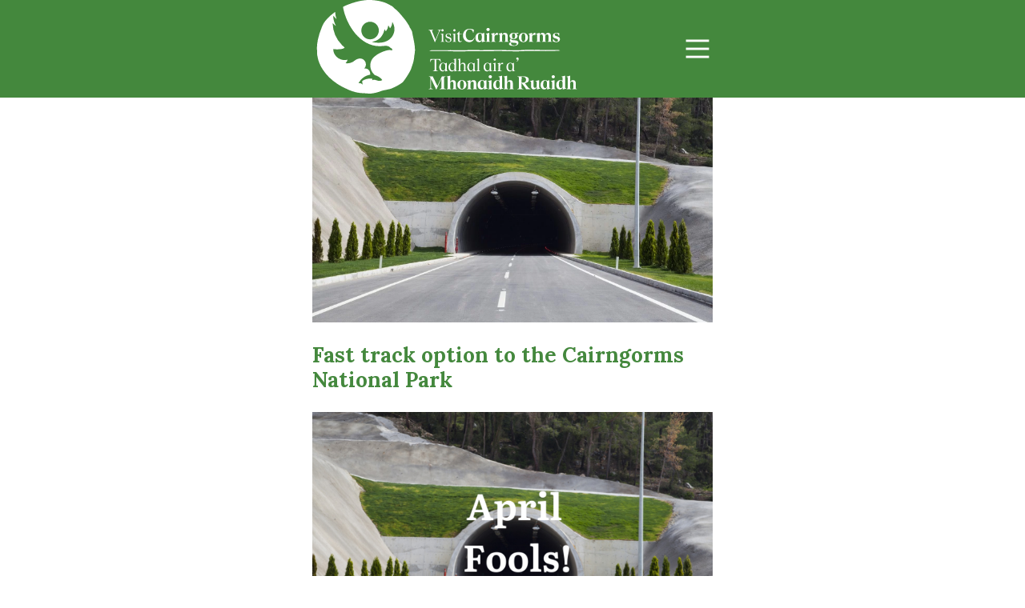

--- FILE ---
content_type: text/html; charset=utf-8
request_url: https://www.visitcairngorms.com/fast-track-option-to-the-cairngorms-national-park/amp/
body_size: 18287
content:
<!DOCTYPE html>
<html amp lang="en" data-amp-auto-lightbox-disable transformed="self;v=1" i-amphtml-layout="" i-amphtml-no-boilerplate="">
<head><meta charset="utf-8"><meta name="viewport" content="width=device-width,minimum-scale=1"><link rel="preconnect" href="https://cdn.ampproject.org"><style amp-runtime="" i-amphtml-version="012512221826001">html{overflow-x:hidden!important}html.i-amphtml-fie{height:100%!important;width:100%!important}html:not([amp4ads]),html:not([amp4ads]) body{height:auto!important}html:not([amp4ads]) body{margin:0!important}body{-webkit-text-size-adjust:100%;-moz-text-size-adjust:100%;-ms-text-size-adjust:100%;text-size-adjust:100%}html.i-amphtml-singledoc.i-amphtml-embedded{-ms-touch-action:pan-y pinch-zoom;touch-action:pan-y pinch-zoom}html.i-amphtml-fie>body,html.i-amphtml-singledoc>body{overflow:visible!important}html.i-amphtml-fie:not(.i-amphtml-inabox)>body,html.i-amphtml-singledoc:not(.i-amphtml-inabox)>body{position:relative!important}html.i-amphtml-ios-embed-legacy>body{overflow-x:hidden!important;overflow-y:auto!important;position:absolute!important}html.i-amphtml-ios-embed{overflow-y:auto!important;position:static}#i-amphtml-wrapper{overflow-x:hidden!important;overflow-y:auto!important;position:absolute!important;top:0!important;left:0!important;right:0!important;bottom:0!important;margin:0!important;display:block!important}html.i-amphtml-ios-embed.i-amphtml-ios-overscroll,html.i-amphtml-ios-embed.i-amphtml-ios-overscroll>#i-amphtml-wrapper{-webkit-overflow-scrolling:touch!important}#i-amphtml-wrapper>body{position:relative!important;border-top:1px solid transparent!important}#i-amphtml-wrapper+body{visibility:visible}#i-amphtml-wrapper+body .i-amphtml-lightbox-element,#i-amphtml-wrapper+body[i-amphtml-lightbox]{visibility:hidden}#i-amphtml-wrapper+body[i-amphtml-lightbox] .i-amphtml-lightbox-element{visibility:visible}#i-amphtml-wrapper.i-amphtml-scroll-disabled,.i-amphtml-scroll-disabled{overflow-x:hidden!important;overflow-y:hidden!important}amp-instagram{padding:54px 0px 0px!important;background-color:#fff}amp-iframe iframe{box-sizing:border-box!important}[amp-access][amp-access-hide]{display:none}[subscriptions-dialog],body:not(.i-amphtml-subs-ready) [subscriptions-action],body:not(.i-amphtml-subs-ready) [subscriptions-section]{display:none!important}amp-experiment,amp-live-list>[update]{display:none}amp-list[resizable-children]>.i-amphtml-loading-container.amp-hidden{display:none!important}amp-list [fetch-error],amp-list[load-more] [load-more-button],amp-list[load-more] [load-more-end],amp-list[load-more] [load-more-failed],amp-list[load-more] [load-more-loading]{display:none}amp-list[diffable] div[role=list]{display:block}amp-story-page,amp-story[standalone]{min-height:1px!important;display:block!important;height:100%!important;margin:0!important;padding:0!important;overflow:hidden!important;width:100%!important}amp-story[standalone]{background-color:#000!important;position:relative!important}amp-story-page{background-color:#757575}amp-story .amp-active>div,amp-story .i-amphtml-loader-background{display:none!important}amp-story-page:not(:first-of-type):not([distance]):not([active]){transform:translateY(1000vh)!important}amp-autocomplete{position:relative!important;display:inline-block!important}amp-autocomplete>input,amp-autocomplete>textarea{padding:0.5rem;border:1px solid rgba(0,0,0,.33)}.i-amphtml-autocomplete-results,amp-autocomplete>input,amp-autocomplete>textarea{font-size:1rem;line-height:1.5rem}[amp-fx^=fly-in]{visibility:hidden}amp-script[nodom],amp-script[sandboxed]{position:fixed!important;top:0!important;width:1px!important;height:1px!important;overflow:hidden!important;visibility:hidden}
/*# sourceURL=/css/ampdoc.css*/[hidden]{display:none!important}.i-amphtml-element{display:inline-block}.i-amphtml-blurry-placeholder{transition:opacity 0.3s cubic-bezier(0.0,0.0,0.2,1)!important;pointer-events:none}[layout=nodisplay]:not(.i-amphtml-element){display:none!important}.i-amphtml-layout-fixed,[layout=fixed][width][height]:not(.i-amphtml-layout-fixed){display:inline-block;position:relative}.i-amphtml-layout-responsive,[layout=responsive][width][height]:not(.i-amphtml-layout-responsive),[width][height][heights]:not([layout]):not(.i-amphtml-layout-responsive),[width][height][sizes]:not(img):not([layout]):not(.i-amphtml-layout-responsive){display:block;position:relative}.i-amphtml-layout-intrinsic,[layout=intrinsic][width][height]:not(.i-amphtml-layout-intrinsic){display:inline-block;position:relative;max-width:100%}.i-amphtml-layout-intrinsic .i-amphtml-sizer{max-width:100%}.i-amphtml-intrinsic-sizer{max-width:100%;display:block!important}.i-amphtml-layout-container,.i-amphtml-layout-fixed-height,[layout=container],[layout=fixed-height][height]:not(.i-amphtml-layout-fixed-height){display:block;position:relative}.i-amphtml-layout-fill,.i-amphtml-layout-fill.i-amphtml-notbuilt,[layout=fill]:not(.i-amphtml-layout-fill),body noscript>*{display:block;overflow:hidden!important;position:absolute;top:0;left:0;bottom:0;right:0}body noscript>*{position:absolute!important;width:100%;height:100%;z-index:2}body noscript{display:inline!important}.i-amphtml-layout-flex-item,[layout=flex-item]:not(.i-amphtml-layout-flex-item){display:block;position:relative;-ms-flex:1 1 auto;flex:1 1 auto}.i-amphtml-layout-fluid{position:relative}.i-amphtml-layout-size-defined{overflow:hidden!important}.i-amphtml-layout-awaiting-size{position:absolute!important;top:auto!important;bottom:auto!important}i-amphtml-sizer{display:block!important}@supports (aspect-ratio:1/1){i-amphtml-sizer.i-amphtml-disable-ar{display:none!important}}.i-amphtml-blurry-placeholder,.i-amphtml-fill-content{display:block;height:0;max-height:100%;max-width:100%;min-height:100%;min-width:100%;width:0;margin:auto}.i-amphtml-layout-size-defined .i-amphtml-fill-content{position:absolute;top:0;left:0;bottom:0;right:0}.i-amphtml-replaced-content,.i-amphtml-screen-reader{padding:0!important;border:none!important}.i-amphtml-screen-reader{position:fixed!important;top:0px!important;left:0px!important;width:4px!important;height:4px!important;opacity:0!important;overflow:hidden!important;margin:0!important;display:block!important;visibility:visible!important}.i-amphtml-screen-reader~.i-amphtml-screen-reader{left:8px!important}.i-amphtml-screen-reader~.i-amphtml-screen-reader~.i-amphtml-screen-reader{left:12px!important}.i-amphtml-screen-reader~.i-amphtml-screen-reader~.i-amphtml-screen-reader~.i-amphtml-screen-reader{left:16px!important}.i-amphtml-unresolved{position:relative;overflow:hidden!important}.i-amphtml-select-disabled{-webkit-user-select:none!important;-ms-user-select:none!important;user-select:none!important}.i-amphtml-notbuilt,[layout]:not(.i-amphtml-element),[width][height][heights]:not([layout]):not(.i-amphtml-element),[width][height][sizes]:not(img):not([layout]):not(.i-amphtml-element){position:relative;overflow:hidden!important;color:transparent!important}.i-amphtml-notbuilt:not(.i-amphtml-layout-container)>*,[layout]:not([layout=container]):not(.i-amphtml-element)>*,[width][height][heights]:not([layout]):not(.i-amphtml-element)>*,[width][height][sizes]:not([layout]):not(.i-amphtml-element)>*{display:none}amp-img:not(.i-amphtml-element)[i-amphtml-ssr]>img.i-amphtml-fill-content{display:block}.i-amphtml-notbuilt:not(.i-amphtml-layout-container),[layout]:not([layout=container]):not(.i-amphtml-element),[width][height][heights]:not([layout]):not(.i-amphtml-element),[width][height][sizes]:not(img):not([layout]):not(.i-amphtml-element){color:transparent!important;line-height:0!important}.i-amphtml-ghost{visibility:hidden!important}.i-amphtml-element>[placeholder],[layout]:not(.i-amphtml-element)>[placeholder],[width][height][heights]:not([layout]):not(.i-amphtml-element)>[placeholder],[width][height][sizes]:not([layout]):not(.i-amphtml-element)>[placeholder]{display:block;line-height:normal}.i-amphtml-element>[placeholder].amp-hidden,.i-amphtml-element>[placeholder].hidden{visibility:hidden}.i-amphtml-element:not(.amp-notsupported)>[fallback],.i-amphtml-layout-container>[placeholder].amp-hidden,.i-amphtml-layout-container>[placeholder].hidden{display:none}.i-amphtml-layout-size-defined>[fallback],.i-amphtml-layout-size-defined>[placeholder]{position:absolute!important;top:0!important;left:0!important;right:0!important;bottom:0!important;z-index:1}amp-img[i-amphtml-ssr]:not(.i-amphtml-element)>[placeholder]{z-index:auto}.i-amphtml-notbuilt>[placeholder]{display:block!important}.i-amphtml-hidden-by-media-query{display:none!important}.i-amphtml-element-error{background:red!important;color:#fff!important;position:relative!important}.i-amphtml-element-error:before{content:attr(error-message)}i-amp-scroll-container,i-amphtml-scroll-container{position:absolute;top:0;left:0;right:0;bottom:0;display:block}i-amp-scroll-container.amp-active,i-amphtml-scroll-container.amp-active{overflow:auto;-webkit-overflow-scrolling:touch}.i-amphtml-loading-container{display:block!important;pointer-events:none;z-index:1}.i-amphtml-notbuilt>.i-amphtml-loading-container{display:block!important}.i-amphtml-loading-container.amp-hidden{visibility:hidden}.i-amphtml-element>[overflow]{cursor:pointer;position:relative;z-index:2;visibility:hidden;display:initial;line-height:normal}.i-amphtml-layout-size-defined>[overflow]{position:absolute}.i-amphtml-element>[overflow].amp-visible{visibility:visible}template{display:none!important}.amp-border-box,.amp-border-box *,.amp-border-box :after,.amp-border-box :before{box-sizing:border-box}amp-pixel{display:none!important}amp-analytics,amp-auto-ads,amp-story-auto-ads{position:fixed!important;top:0!important;width:1px!important;height:1px!important;overflow:hidden!important;visibility:hidden}amp-story{visibility:hidden!important}html.i-amphtml-fie>amp-analytics{position:initial!important}[visible-when-invalid]:not(.visible),form [submit-error],form [submit-success],form [submitting]{display:none}amp-accordion{display:block!important}@media (min-width:1px){:where(amp-accordion>section)>:first-child{margin:0;background-color:#efefef;padding-right:20px;border:1px solid #dfdfdf}:where(amp-accordion>section)>:last-child{margin:0}}amp-accordion>section{float:none!important}amp-accordion>section>*{float:none!important;display:block!important;overflow:hidden!important;position:relative!important}amp-accordion,amp-accordion>section{margin:0}amp-accordion:not(.i-amphtml-built)>section>:last-child{display:none!important}amp-accordion:not(.i-amphtml-built)>section[expanded]>:last-child{display:block!important}
/*# sourceURL=/css/ampshared.css*/</style><meta name="amp-to-amp-navigation" content="AMP-Redirect-To; AMP.navigateTo"><meta property="og:locale" content="en_GB"><meta property="og:type" content="article"><meta property="og:title" content="Fast track option to the Cairngorms National Park - Visit Cairngorms"><meta property="og:url" content="https://www.visitcairngorms.com/fast-track-option-to-the-cairngorms-national-park/"><meta property="og:site_name" content="Visit Cairngorms"><meta property="article:published_time" content="2023-04-01T05:53:00+00:00"><meta property="article:modified_time" content="2024-01-16T12:15:37+00:00"><meta property="og:image" content="https://www.visitcairngorms.com/wp-content/uploads/2023/03/tunnel-g9cd40e4ad_1920.jpg"><meta property="og:image:width" content="1920"><meta property="og:image:height" content="1280"><meta property="og:image:type" content="image/jpeg"><meta name="author" content="Kathryn Owen"><meta name="twitter:card" content="summary_large_image"><meta name="twitter:label1" content="Written by"><meta name="twitter:data1" content="Kathryn Owen"><meta name="twitter:label2" content="Estimated reading time"><meta name="twitter:data2" content="1 minute"><meta name="robots" content="index, follow, max-image-preview:large, max-snippet:-1, max-video-preview:-1"><meta name="generator" content="AMP Plugin v2.5.5; mode=reader; theme=legacy"><meta name="generator" content="WordPress 6.9"><link rel="preconnect" href="https://fonts.gstatic.com" crossorigin=""><link rel="dns-prefetch" href="https://fonts.gstatic.com"><link rel="preconnect" href="https://fonts.gstatic.com/" crossorigin=""><script async src="https://cdn.ampproject.org/v0.mjs" type="module" crossorigin="anonymous"></script><script async nomodule src="https://cdn.ampproject.org/v0.js" crossorigin="anonymous"></script><script src="https://cdn.ampproject.org/v0/amp-analytics-0.1.mjs" async="" custom-element="amp-analytics" type="module" crossorigin="anonymous"></script><script async nomodule src="https://cdn.ampproject.org/v0/amp-analytics-0.1.js" crossorigin="anonymous" custom-element="amp-analytics"></script><script src="https://cdn.ampproject.org/v0/amp-form-0.1.mjs" async="" custom-element="amp-form" type="module" crossorigin="anonymous"></script><script async nomodule src="https://cdn.ampproject.org/v0/amp-form-0.1.js" crossorigin="anonymous" custom-element="amp-form"></script><link rel="stylesheet" href="https://fonts.googleapis.com/css2?family=Lora:ital,wght@0,400;0,600;0,700;1,400&amp;family=Source+Sans+Pro:wght@300;400;600;700&amp;display=swap"><style amp-custom="">body{font-size:16px;color:#494d52;color:rgba(73,77,82,1);line-height:1.4;font-family:"Source Sans Pro",sans-serif;text-rendering:optimizeLegibility;-moz-osx-font-smoothing:grayscale;-webkit-font-smoothing:antialiased}.display-flex{display:flex}.visually-hidden{clip:rect(0 0 0 0);-webkit-clip-path:inset(50%);clip-path:inset(50%);height:1px;overflow:hidden;position:absolute;white-space:nowrap;width:1px}.text-center,.has-text-align-center{text-align:center}.fw700{font-weight:700}a{text-decoration:none;font-weight:700;color:#44883d;transition:color .3s}main amp-img img{background:transparent}.container ul{list-style:disc}ul{padding-left:25px;font-size:16px;margin-top:25px;margin-bottom:25px}ul li{margin:15px 0}ul ul{margin-top:0;margin-bottom:0}.button{display:inline-block;border:2px solid #44883d;text-transform:uppercase;text-decoration:none;color:#fff;padding:10px 25px;border-radius:4px;letter-spacing:2px;position:relative;transition:background-color .3s,color .3s,border-color .3s;background-color:#44883d;font:700 15px "Source Sans Pro",sans-serif;line-height:26px}#nav-toggle{display:none}label[for="nav-toggle"]{z-index:30000;cursor:pointer;cursor:pointer;background-color:transparent;border:none;display:flex;padding:0}.line{fill:none;stroke:white;stroke-width:6;transition:stroke-dasharray 600ms cubic-bezier(.4,0,.2,1),stroke-dashoffset 600ms cubic-bezier(.4,0,.2,1)}.line1{stroke-dasharray:60 207;stroke-width:6}.line2{stroke-dasharray:60 60;stroke-width:6}.line3{stroke-dasharray:60 207;stroke-width:6}#nav-toggle:checked ~ #page-container .menu .line1{stroke-dasharray:90 207;stroke-dashoffset:-134;stroke-width:6}#nav-toggle:checked ~ #page-container .menu .line2{stroke-dasharray:1 60;stroke-dashoffset:-30;stroke-width:6}#nav-toggle:checked ~ #page-container .menu .line3{stroke-dasharray:90 207;stroke-dashoffset:-134;stroke-width:6}header,footer{background-color:#44883d}#page-container{position:relative}#page-container:before{content:"";display:block;position:absolute;width:100%;height:100%;background:rgba(0,0,0,0);visibility:hidden;transition:background-color .2s linear}#nav-toggle:checked ~ #page-container:before{visibility:visible;z-index:100;background:rgba(0,0,0,.6)}div.header-cover{max-width:500px;margin:0 auto}div.header-cover amp-img img{object-fit:cover}aside.related-posts,article{max-width:500px;padding:0 20px;margin:0 auto}header > div{display:flex;justify-content:space-between;align-items:center;max-width:500px;margin:0 auto}header{padding:0 10px 0 20px;position:relative;z-index:2001}header a{display:block}nav{position:fixed;top:0;left:0;transform:translateX(-100%);width:100%;height:100%;background:#fff;overflow-y:auto;padding-top:108px;z-index:2000;transition:transform .1s linear .1s}#nav-toggle:checked ~ nav{transform:translateX(0%)}nav ul{padding-left:0}nav li{padding:7px 15px;position:relative}nav a{display:block;color:#44883d;text-decoration:none;font-size:1.4rem;position:relative;z-index:2}article .container > p{margin:15px auto 25px auto;line-height:1.6}@media (max-width: 480px){article .container > p{font-size:15px}}article .wp-block-image{float:none;margin:.5em 0}h1,article h1,h2,article h2,h6,article h6{font-family:"Lora",serif;font-weight:700}h1,article h1,h2,article h2{color:#44883d;line-height:1.2;margin-top:25px;margin-bottom:25px}h6,article h6{color:#494d52;margin-top:25px;margin-bottom:25px;line-height:1.3}h1,article h1{font-size:26px}h2,article h2{font-size:22px}h6,article h6{font-size:18px}.blogstyle-title{color:#494d52;font-size:26px}.blogstyle-title span{color:#44883d}article figure figcaption{margin-top:.5em;margin-bottom:1em;color:#555d66;font-size:13px;text-align:center}aside.related-posts .rpost-container{display:flex;flex-wrap:wrap;margin:2em 0 0 0}aside.related-posts .rpost-container a{display:block;margin-bottom:1.5em;text-decoration:none;width:100%;color:#494d52}aside.related-posts .rpost-container a h6{margin:7px 0 0 0;font-size:18px;font-family:"Source Sans Pro",sans-serif}@media screen and (min-width: 440px){aside.related-posts .rpost-container a{width:calc(50% - 10px)}aside.related-posts .rpost-container a:nth-child(2n+1){margin-right:5px}aside.related-posts .rpost-container a:nth-child(2n+2){margin-left:5px}aside.related-posts .rpost-container a h6{font-size:16px}}.mailing{position:relative;margin-top:60px;margin-bottom:60px}.mailing-container{max-width:570px;box-sizing:content-box;padding-left:25px;padding-right:25px;margin-left:auto;margin-right:auto}.mailing-container h2{color:#4c4c4b;font-size:26px}.mailing-container p{font-size:18px;font-weight:600;color:#4c4c4b}.mailing .signup{flex-wrap:wrap}.mailing .signup input{transition:border-radius .3s .5s;border-radius:4px 4px 0 0;padding:10px 25px;border-bottom:none;text-align:center}.mailing .signup input{border:1px solid rgba(112,112,112,.6);border-radius:4px;font:400 15px "Source Sans Pro",sans-serif}.mailing .signup button,.mailing .signup input{box-sizing:border-box;height:64px;width:100%;margin:0}.mailing .signup button{border-radius:0 0 4px 4px;transition:opacity .5s,padding 0s .5s,height .5s .5s,visibility 0s 1s,background-color .3s,border-color .3s}.mailing .signup button,.mailing .signup input{height:64px;width:100%;margin:0}.mailing-container h2 span{color:#44883d}footer{padding:1px;color:#fff}footer a{color:#fff}footer ul.amp-links{padding:0;padding:50px 0 60px 0;margin-top:0;margin-bottom:0;text-align:center}footer ul.amp-links li{display:inline-block;list-style-type:none;margin:0 0 0 9px;padding-left:13px;border-left:1px solid rgba(255,255,255,.9)}footer ul.amp-links li:first-child{padding-left:0;border-left:none}footer .footer-main{font-size:15px;position:relative;background-color:#00602c;padding:70px 25px 0}.footer-brand{width:100%;max-width:415px;margin:0 auto;padding-bottom:0}.footer-brand--logo{flex:0 0 33%;-ms-grid-row-align:center;align-self:center}.footer-brand--logo a{display:block;margin:0;width:100%;box-sizing:border-box;padding-right:25px}.footer-brand--logo amp-img{width:100%}.footer-brand--info{padding-top:25px;padding-left:25px;flex:1 1 auto;border-left:1px solid rgba(255,255,255,.2)}.footer-brand--info>a{display:inline-block;margin-bottom:10px;text-decoration:none}.footer-brand--info p{font-size:15px;margin-top:0;margin-bottom:25px}.footer-plinth{background-color:#00602c;padding:25px;text-align:center}.footer-container{position:relative;z-index:1}.footer .footer-plinth--content{flex-direction:column}.footer .footer-plinth--copyright{font-family:Lora,serif;margin-bottom:15px}footer .footer-plinth--copyright p{font-size:14px;margin:0;line-height:1.6}.footer .footer-plinth--privacy ul{font-size:14px;justify-content:center;flex-wrap:wrap;list-style:none;padding-left:0;margin-top:0;margin-bottom:0}.footer .footer-plinth--privacy ul li{margin-top:0;margin-bottom:0}.footer .footer-plinth--privacy ul li a{display:inline-block;margin-bottom:0;text-decoration:none}.footer .footer-plinth--privacy ul li::after{content:"|";display:inline-block;color:#44883d;padding-left:8px;padding-right:8px}.footer .footer-plinth--privacy ul li:last-child:after{display:none}.footer .footer-plinth--privacy .strut-logo{width:40px;vertical-align:top;fill:#fff}@media screen and (max-width: 400px){.footer .footer-plinth--privacy ul li:after{display:none}.footer .footer-plinth--privacy ul li:first-child:after{display:inline-block}.footer .footer-plinth--privacy ul li:last-child{display:block;flex-basis:100%;padding-top:20px}.footer .footer-plinth{padding:25px 10px}}#amp-mobile-version-switcher:not(#_#_#_#_#_#_#_){display:none}#amp-mobile-version-switcher{left:0;position:absolute;width:100%;z-index:100}#amp-mobile-version-switcher>a{background-color:#444;border:0;color:#eaeaea;display:block;font-family:-apple-system,BlinkMacSystemFont,Segoe UI,Roboto,Oxygen-Sans,Ubuntu,Cantarell,Helvetica Neue,sans-serif;font-size:16px;font-weight:600;padding:15px 0;text-align:center;-webkit-text-decoration:none;text-decoration:none}#amp-mobile-version-switcher>a:active,#amp-mobile-version-switcher>a:focus,#amp-mobile-version-switcher>a:hover{-webkit-text-decoration:underline;text-decoration:underline}:where(.wp-block-button__link){border-radius:9999px;box-shadow:none;padding:calc(.667em + 2px) calc(1.333em + 2px);text-decoration:none}:root :where(.wp-block-button .wp-block-button__link.is-style-outline),:root :where(.wp-block-button.is-style-outline>.wp-block-button__link){border:2px solid;padding:.667em 1.333em}:root :where(.wp-block-button .wp-block-button__link.is-style-outline:not(.has-text-color)),:root :where(.wp-block-button.is-style-outline>.wp-block-button__link:not(.has-text-color)){color:currentColor}:root :where(.wp-block-button .wp-block-button__link.is-style-outline:not(.has-background)),:root :where(.wp-block-button.is-style-outline>.wp-block-button__link:not(.has-background)){background-color:initial;background-image:none}:where(.wp-block-columns){margin-bottom:1.75em}:where(.wp-block-columns.has-background){padding:1.25em 2.375em}:where(.wp-block-post-comments input[type=submit]){border:none}:where(.wp-block-cover-image:not(.has-text-color)),:where(.wp-block-cover:not(.has-text-color)){color:#fff}:where(.wp-block-cover-image.is-light:not(.has-text-color)),:where(.wp-block-cover.is-light:not(.has-text-color)){color:#000}:root :where(.wp-block-cover h1:not(.has-text-color)),:root :where(.wp-block-cover h2:not(.has-text-color)),:root :where(.wp-block-cover h3:not(.has-text-color)),:root :where(.wp-block-cover h4:not(.has-text-color)),:root :where(.wp-block-cover h5:not(.has-text-color)),:root :where(.wp-block-cover h6:not(.has-text-color)),:root :where(.wp-block-cover p:not(.has-text-color)){color:inherit}:where(.wp-block-file){margin-bottom:1.5em}:where(.wp-block-file__button){border-radius:2em;display:inline-block;padding:.5em 1em}:where(.wp-block-file__button):where(a):active,:where(.wp-block-file__button):where(a):focus,:where(.wp-block-file__button):where(a):hover,:where(.wp-block-file__button):where(a):visited{box-shadow:none;color:#fff;opacity:.85;text-decoration:none}:where(.wp-block-form-input__input){font-size:1em;margin-bottom:.5em;padding:0 .5em}:where(.wp-block-form-input__input)[type=date],:where(.wp-block-form-input__input)[type=datetime-local],:where(.wp-block-form-input__input)[type=datetime],:where(.wp-block-form-input__input)[type=email],:where(.wp-block-form-input__input)[type=month],:where(.wp-block-form-input__input)[type=number],:where(.wp-block-form-input__input)[type=password],:where(.wp-block-form-input__input)[type=search],:where(.wp-block-form-input__input)[type=tel],:where(.wp-block-form-input__input)[type=text],:where(.wp-block-form-input__input)[type=time],:where(.wp-block-form-input__input)[type=url],:where(.wp-block-form-input__input)[type=week]{border-style:solid;border-width:1px;line-height:2;min-height:2em}:where(.wp-block-group.wp-block-group-is-layout-constrained){position:relative}.wp-block-image>a,.wp-block-image>figure>a{display:inline-block}.wp-block-image amp-img{box-sizing:border-box;height:auto;max-width:100%;vertical-align:bottom}.wp-block-image[data-amp-original-style*=border-radius] amp-img,.wp-block-image[data-amp-original-style*=border-radius]>a{border-radius:inherit}.wp-block-image.aligncenter{text-align:center}.wp-block-image .aligncenter,.wp-block-image.aligncenter{display:table}.wp-block-image .aligncenter>figcaption,.wp-block-image.aligncenter>figcaption{caption-side:bottom;display:table-caption}.wp-block-image .aligncenter{margin-left:auto;margin-right:auto}.wp-block-image :where(figcaption){margin-bottom:1em;margin-top:.5em}.wp-block-image figure{margin:0}@keyframes show-content-image{0%{visibility:hidden}99%{visibility:hidden}to{visibility:visible}}@keyframes turn-on-visibility{0%{opacity:0}to{opacity:1}}@keyframes turn-off-visibility{0%{opacity:1;visibility:visible}99%{opacity:0;visibility:visible}to{opacity:0;visibility:hidden}}@keyframes lightbox-zoom-in{0%{transform:translate(calc(( -100vw + var(--wp--lightbox-scrollbar-width) ) / 2 + var(--wp--lightbox-initial-left-position)),calc(-50vh + var(--wp--lightbox-initial-top-position))) scale(var(--wp--lightbox-scale))}to{transform:translate(-50%,-50%) scale(1)}}@keyframes lightbox-zoom-out{0%{transform:translate(-50%,-50%) scale(1);visibility:visible}99%{visibility:visible}to{transform:translate(calc(( -100vw + var(--wp--lightbox-scrollbar-width) ) / 2 + var(--wp--lightbox-initial-left-position)),calc(-50vh + var(--wp--lightbox-initial-top-position))) scale(var(--wp--lightbox-scale));visibility:hidden}}:where(.wp-block-latest-comments:not([data-amp-original-style*=line-height] .wp-block-latest-comments__comment)){line-height:1.1}:where(.wp-block-latest-comments:not([data-amp-original-style*=line-height] .wp-block-latest-comments__comment-excerpt p)){line-height:1.8}:root :where(.wp-block-latest-posts.is-grid){padding:0}:root :where(.wp-block-latest-posts.wp-block-latest-posts__list){padding-left:0}ul{box-sizing:border-box}:root :where(.wp-block-list.has-background){padding:1.25em 2.375em}:where(.wp-block-navigation.has-background .wp-block-navigation-item a:not(.wp-element-button)),:where(.wp-block-navigation.has-background .wp-block-navigation-submenu a:not(.wp-element-button)){padding:.5em 1em}:where(.wp-block-navigation .wp-block-navigation__submenu-container .wp-block-navigation-item a:not(.wp-element-button)),:where(.wp-block-navigation .wp-block-navigation__submenu-container .wp-block-navigation-submenu a:not(.wp-element-button)),:where(.wp-block-navigation .wp-block-navigation__submenu-container .wp-block-navigation-submenu button.wp-block-navigation-item__content),:where(.wp-block-navigation .wp-block-navigation__submenu-container .wp-block-pages-list__item button.wp-block-navigation-item__content){padding:.5em 1em}@keyframes overlay-menu__fade-in-animation{0%{opacity:0;transform:translateY(.5em)}to{opacity:1;transform:translateY(0)}}:root :where(p.has-background){padding:1.25em 2.375em}:where(p.has-text-color:not(.has-link-color)) a{color:inherit}:where(.wp-block-post-comments-form input:not([type=submit])),:where(.wp-block-post-comments-form textarea){border:1px solid #949494;font-family:inherit;font-size:1em}:where(.wp-block-post-comments-form input:where(:not([type=submit]):not([type=checkbox]))),:where(.wp-block-post-comments-form textarea){padding:calc(.667em + 2px)}:where(.wp-block-post-excerpt){box-sizing:border-box;margin-bottom:var(--wp--style--block-gap);margin-top:var(--wp--style--block-gap)}:where(.wp-block-preformatted.has-background){padding:1.25em 2.375em}:where(.wp-block-search__button){border:1px solid #ccc;padding:6px 10px}:where(.wp-block-search__input){appearance:none;border:1px solid #949494;flex-grow:1;font-family:inherit;font-size:inherit;font-style:inherit;font-weight:inherit;letter-spacing:inherit;line-height:inherit;margin-left:0;margin-right:0;min-width:3rem;padding:8px;text-transform:inherit}:where(.wp-block-search__input):not(#_#_#_#_#_#_#_){text-decoration:unset}:where(.wp-block-search__button-inside .wp-block-search__inside-wrapper){background-color:#fff;border:1px solid #949494;box-sizing:border-box;padding:4px}:where(.wp-block-search__button-inside .wp-block-search__inside-wrapper) :where(.wp-block-search__button){padding:4px 8px}:root :where(.wp-block-separator.is-style-dots){height:auto;line-height:1;text-align:center}:root :where(.wp-block-separator.is-style-dots):before{color:currentColor;content:"···";font-family:serif;font-size:1.5em;letter-spacing:2em;padding-left:2em}:root :where(.wp-block-site-logo.is-style-rounded){border-radius:9999px}:root :where(.wp-block-social-links .wp-social-link a){padding:.25em}:root :where(.wp-block-social-links.is-style-logos-only .wp-social-link a){padding:0}:root :where(.wp-block-social-links.is-style-pill-shape .wp-social-link a){padding-left:.6666666667em;padding-right:.6666666667em}:root :where(.wp-block-tag-cloud.is-style-outline){display:flex;flex-wrap:wrap;gap:1ch}:root :where(.wp-block-tag-cloud.is-style-outline a){border:1px solid;margin-right:0;padding:1ch 2ch}:root :where(.wp-block-tag-cloud.is-style-outline a):not(#_#_#_#_#_#_#_#_){font-size:unset;text-decoration:none}:root :where(.wp-block-table-of-contents){box-sizing:border-box}:where(.wp-block-term-description){box-sizing:border-box;margin-bottom:var(--wp--style--block-gap);margin-top:var(--wp--style--block-gap)}:where(pre.wp-block-verse){font-family:inherit}:root{--wp-block-synced-color:#7a00df;--wp-block-synced-color--rgb:122,0,223;--wp-bound-block-color:var(--wp-block-synced-color);--wp-editor-canvas-background:#ddd;--wp-admin-theme-color:#007cba;--wp-admin-theme-color--rgb:0,124,186;--wp-admin-theme-color-darker-10:#006ba1;--wp-admin-theme-color-darker-10--rgb:0,107,160.5;--wp-admin-theme-color-darker-20:#005a87;--wp-admin-theme-color-darker-20--rgb:0,90,135;--wp-admin-border-width-focus:2px}@media (min-resolution:192dpi){:root{--wp-admin-border-width-focus:1.5px}}:root{--wp--preset--font-size--normal:16px;--wp--preset--font-size--huge:42px}.has-text-align-center{text-align:center}.aligncenter{clear:both}html :where(.has-border-color){border-style:solid}html :where([data-amp-original-style*=border-top-color]){border-top-style:solid}html :where([data-amp-original-style*=border-right-color]){border-right-style:solid}html :where([data-amp-original-style*=border-bottom-color]){border-bottom-style:solid}html :where([data-amp-original-style*=border-left-color]){border-left-style:solid}html :where([data-amp-original-style*=border-width]){border-style:solid}html :where([data-amp-original-style*=border-top-width]){border-top-style:solid}html :where([data-amp-original-style*=border-right-width]){border-right-style:solid}html :where([data-amp-original-style*=border-bottom-width]){border-bottom-style:solid}html :where([data-amp-original-style*=border-left-width]){border-left-style:solid}html :where(amp-img[class*=wp-image-]),html :where(amp-anim[class*=wp-image-]){height:auto;max-width:100%}:where(figure){margin:0 0 1em}html :where(.is-position-sticky){--wp-admin--admin-bar--position-offset:var(--wp-admin--admin-bar--height,0px)}@media screen and (max-width:600px){html :where(.is-position-sticky){--wp-admin--admin-bar--position-offset:0px}}:root :where(.wp-block-image figcaption){color:#555;font-size:13px;text-align:center}.wp-block-image{margin:0 0 1em}:where(.wp-block-group.has-background){padding:1.25em 2.375em}:root :where(.wp-block-template-part.has-background){margin-bottom:0;margin-top:0;padding:1.25em 2.375em}@-webkit-keyframes a{to{-webkit-transform:rotate(1turn);transform:rotate(1turn)}}@keyframes a{to{-webkit-transform:rotate(1turn);transform:rotate(1turn)}}@-webkit-keyframes b{0%{background-position:0 0}to{background-position:30px 0}}@keyframes b{0%{background-position:0 0}to{background-position:30px 0}}button::-moz-focus-inner{padding:0;border:0}amp-img.amp-wp-enforced-sizes{object-fit:contain}amp-img img,amp-img noscript{image-rendering:inherit;object-fit:inherit;object-position:inherit}.amp-wp-382948a:not(#_#_#_#_#_){width:82px;height:48px;margin:5px 0}.amp-wp-cb45893:not(#_#_#_#_#_){display:none}.amp-wp-4bb72de:not(#_#_#_#_#_){position:absolute;left:-5000px}

/*# sourceURL=amp-custom.css */</style><link rel="canonical" href="https://www.visitcairngorms.com/fast-track-option-to-the-cairngorms-national-park/"><script type="application/ld+json" class="yoast-schema-graph">{"@context":"https://schema.org","@graph":[{"@type":"Article","@id":"https://www.visitcairngorms.com/fast-track-option-to-the-cairngorms-national-park/#article","isPartOf":{"@id":"https://www.visitcairngorms.com/fast-track-option-to-the-cairngorms-national-park/"},"author":{"name":"Kathryn Owen","@id":"https://www.visitcairngorms.com/#/schema/person/90b37e42dba911c85068d6043d26ebc6"},"headline":"Fast track option to the Cairngorms National Park","datePublished":"2023-04-01T05:53:00+00:00","dateModified":"2024-01-16T12:15:37+00:00","mainEntityOfPage":{"@id":"https://www.visitcairngorms.com/fast-track-option-to-the-cairngorms-national-park/"},"wordCount":13,"publisher":{"@id":"https://www.visitcairngorms.com/#organization"},"image":{"@id":"https://www.visitcairngorms.com/fast-track-option-to-the-cairngorms-national-park/#primaryimage"},"thumbnailUrl":"https://www.visitcairngorms.com/wp-content/uploads/2023/03/tunnel-g9cd40e4ad_1920.jpg","articleSection":["Activities"],"inLanguage":"en-GB"},{"@type":"WebPage","@id":"https://www.visitcairngorms.com/fast-track-option-to-the-cairngorms-national-park/","url":"https://www.visitcairngorms.com/fast-track-option-to-the-cairngorms-national-park/","name":"Fast track option to the Cairngorms National Park - Visit Cairngorms","isPartOf":{"@id":"https://www.visitcairngorms.com/#website"},"primaryImageOfPage":{"@id":"https://www.visitcairngorms.com/fast-track-option-to-the-cairngorms-national-park/#primaryimage"},"image":{"@id":"https://www.visitcairngorms.com/fast-track-option-to-the-cairngorms-national-park/#primaryimage"},"thumbnailUrl":"https://www.visitcairngorms.com/wp-content/uploads/2023/03/tunnel-g9cd40e4ad_1920.jpg","datePublished":"2023-04-01T05:53:00+00:00","dateModified":"2024-01-16T12:15:37+00:00","breadcrumb":{"@id":"https://www.visitcairngorms.com/fast-track-option-to-the-cairngorms-national-park/#breadcrumb"},"inLanguage":"en-GB","potentialAction":[{"@type":"ReadAction","target":["https://www.visitcairngorms.com/fast-track-option-to-the-cairngorms-national-park/"]}]},{"@type":"ImageObject","inLanguage":"en-GB","@id":"https://www.visitcairngorms.com/fast-track-option-to-the-cairngorms-national-park/#primaryimage","url":"https://www.visitcairngorms.com/wp-content/uploads/2023/03/tunnel-g9cd40e4ad_1920.jpg","contentUrl":"https://www.visitcairngorms.com/wp-content/uploads/2023/03/tunnel-g9cd40e4ad_1920.jpg","width":1920,"height":1280,"caption":"Image: Engin Akyurt on Pixabay"},{"@type":"BreadcrumbList","@id":"https://www.visitcairngorms.com/fast-track-option-to-the-cairngorms-national-park/#breadcrumb","itemListElement":[{"@type":"ListItem","position":1,"name":"Home","item":"https://www.visitcairngorms.com/"},{"@type":"ListItem","position":2,"name":"Blog","item":"https://www.visitcairngorms.com/inspire-me/blog/"},{"@type":"ListItem","position":3,"name":"Fast track option to the Cairngorms National Park"}]},{"@type":"WebSite","@id":"https://www.visitcairngorms.com/#website","url":"https://www.visitcairngorms.com/","name":"Visit Cairngorms","description":"Discover all we have for you at the Cairngorms in Scotland!","publisher":{"@id":"https://www.visitcairngorms.com/#organization"},"potentialAction":[{"@type":"SearchAction","target":{"@type":"EntryPoint","urlTemplate":"https://www.visitcairngorms.com/?s={search_term_string}"},"query-input":{"@type":"PropertyValueSpecification","valueRequired":true,"valueName":"search_term_string"}}],"inLanguage":"en-GB"},{"@type":"Organization","@id":"https://www.visitcairngorms.com/#organization","name":"Visit Cairngorms","url":"https://www.visitcairngorms.com/","logo":{"@type":"ImageObject","inLanguage":"en-GB","@id":"https://www.visitcairngorms.com/#/schema/logo/image/","url":"https://www.visitcairngorms.com/wp-content/uploads/2021/04/cairngorms-np-logo-full.png","contentUrl":"https://www.visitcairngorms.com/wp-content/uploads/2021/04/cairngorms-np-logo-full.png","width":250,"height":180,"caption":"Visit Cairngorms"},"image":{"@id":"https://www.visitcairngorms.com/#/schema/logo/image/"}},{"@type":"Person","@id":"https://www.visitcairngorms.com/#/schema/person/90b37e42dba911c85068d6043d26ebc6","name":"Kathryn Owen","image":{"@type":"ImageObject","inLanguage":"en-GB","@id":"https://www.visitcairngorms.com/#/schema/person/image/","url":"https://secure.gravatar.com/avatar/405f693105c3df235ff6abce6859a517c2a0db1da6094f909de65ca4bfce72f8?s=96\u0026d=mm\u0026r=g","contentUrl":"https://secure.gravatar.com/avatar/405f693105c3df235ff6abce6859a517c2a0db1da6094f909de65ca4bfce72f8?s=96\u0026d=mm\u0026r=g","caption":"Kathryn Owen"},"url":"https://www.visitcairngorms.com/author/kathryn-owen/"}]}</script><title>Fast track option to the Cairngorms National Park - Visit Cairngorms</title></head>

<body>
    <input type="checkbox" id="nav-toggle" aria-label="view menu">
    <nav>
        <ul>
            <li class="page_item page-item-5"><a href="https://www.visitcairngorms.com/?amp">Home</a></li>
<li class="page_item page-item-7 page_item_has_children"><a href="https://www.visitcairngorms.com/things-to-do/?amp">Things to do</a></li>
<li class="page_item page-item-9 page_item_has_children"><a href="https://www.visitcairngorms.com/plan-your-visit/?amp">Plan your visit</a></li>
<li class="page_item page-item-11 page_item_has_children"><a href="https://www.visitcairngorms.com/inspire-me/?amp">Inspire Me</a></li>
<li class="page_item page-item-13 page_item_has_children"><a href="https://www.visitcairngorms.com/whats-on/?amp">What’s on?</a></li>
        </ul>
    </nav>
    <div id="page-container">
        <header id="top" class="amp-wp-header">
            <div>
                <a href="https://visitcairngorms.local/">
                    <amp-img src="https://www.visitcairngorms.com/wp-content/themes/visit-cairngorms/svgs/logo-stickybar.svg" width="326" height="117" class="ob-fit-contain amp-wp-site-icon amp-wp-382948a i-amphtml-layout-fixed i-amphtml-layout-size-defined" data-amp-original-style="width:82px;height:48px;margin: 5px 0;" style="width:326px;height:117px" i-amphtml-layout="fixed"></amp-img>
                </a>

                <label for="nav-toggle" class="menu">
                    <svg width="48" height="48" viewbox="0 0 100 100">
                        <path class="line line1" d="M 20,29.000046 H 80.000231 C 80.000231,29.000046 94.498839,28.817352 94.532987,66.711331 94.543142,77.980673 90.966081,81.670246 85.259173,81.668997 79.552261,81.667751 75.000211,74.999942 75.000211,74.999942 L 25.000021,25.000058" />
                        <path class="line line2" d="M 20,50 H 80" />
                        <path class="line line3" d="M 20,70.999954 H 80.000231 C 80.000231,70.999954 94.498839,71.182648 94.532987,33.288669 94.543142,22.019327 90.966081,18.329754 85.259173,18.331003 79.552261,18.332249 75.000211,25.000058 75.000211,25.000058 L 25.000021,74.999942" />
                    </svg>
                </label>
            </div>
        </header>
        <main>
            <div class="header-cover">
                <amp-img class="content objectfit w-100 h-100 amp-wp-enforced-sizes i-amphtml-layout-responsive i-amphtml-layout-size-defined" width="320" height="180" layout="responsive" src="https://www.visitcairngorms.com/wp-content/uploads/2023/03/tunnel-g9cd40e4ad_1920.jpg" srcset="https://www.visitcairngorms.com/wp-content/uploads/2023/03/tunnel-g9cd40e4ad_1920.jpg.webp 1920w, https://www.visitcairngorms.com/wp-content/uploads/2023/03/tunnel-g9cd40e4ad_1920-600x400.jpg.webp 600w, https://www.visitcairngorms.com/wp-content/uploads/2023/03/tunnel-g9cd40e4ad_1920-1170x780.jpg.webp 1170w, https://www.visitcairngorms.com/wp-content/uploads/2023/03/tunnel-g9cd40e4ad_1920-768x512.jpg.webp 768w, https://www.visitcairngorms.com/wp-content/uploads/2023/03/tunnel-g9cd40e4ad_1920-1536x1024.jpg.webp 1536w, https://www.visitcairngorms.com/wp-content/uploads/2023/03/tunnel-g9cd40e4ad_1920-800x533.jpg.webp 800w, https://www.visitcairngorms.com/wp-content/uploads/2023/03/tunnel-g9cd40e4ad_1920-400x267.jpg.webp 400w, https://www.visitcairngorms.com/wp-content/uploads/2023/03/tunnel-g9cd40e4ad_1920-120x80.jpg.webp 120w" sizes="(max-width: 1920px) 100vw, 1920px" alt="" disable-inline-width="" data-hero i-amphtml-ssr i-amphtml-layout="responsive"><i-amphtml-sizer slot="i-amphtml-svc" style="display:block;padding-top:56.25%"></i-amphtml-sizer><img class="i-amphtml-fill-content i-amphtml-replaced-content" decoding="async" alt="" src="https://www.visitcairngorms.com/wp-content/uploads/2023/03/tunnel-g9cd40e4ad_1920.jpg" srcset="https://www.visitcairngorms.com/wp-content/uploads/2023/03/tunnel-g9cd40e4ad_1920.jpg.webp 1920w, https://www.visitcairngorms.com/wp-content/uploads/2023/03/tunnel-g9cd40e4ad_1920-600x400.jpg.webp 600w, https://www.visitcairngorms.com/wp-content/uploads/2023/03/tunnel-g9cd40e4ad_1920-1170x780.jpg.webp 1170w, https://www.visitcairngorms.com/wp-content/uploads/2023/03/tunnel-g9cd40e4ad_1920-768x512.jpg.webp 768w, https://www.visitcairngorms.com/wp-content/uploads/2023/03/tunnel-g9cd40e4ad_1920-1536x1024.jpg.webp 1536w, https://www.visitcairngorms.com/wp-content/uploads/2023/03/tunnel-g9cd40e4ad_1920-800x533.jpg.webp 800w, https://www.visitcairngorms.com/wp-content/uploads/2023/03/tunnel-g9cd40e4ad_1920-400x267.jpg.webp 400w, https://www.visitcairngorms.com/wp-content/uploads/2023/03/tunnel-g9cd40e4ad_1920-120x80.jpg.webp 120w" sizes="(max-width: 1920px) 100vw, 1920px"></amp-img>            </div>
            <article>
                <div class="container">
                    <h1>Fast track option to the Cairngorms National Park<h1><div class="wp-block-image">
<figure class="aligncenter size-full"><amp-img class="wp-image-19263 amp-wp-enforced-sizes i-amphtml-layout-intrinsic i-amphtml-layout-size-defined" width="600" height="400" src="https://www.visitcairngorms.com/wp-content/uploads/2023/03/April-Fools.png" alt="" srcset="https://www.visitcairngorms.com/wp-content/uploads/2023/03/April-Fools.png 600w, https://www.visitcairngorms.com/wp-content/uploads/2023/03/April-Fools-400x267.png 400w, https://www.visitcairngorms.com/wp-content/uploads/2023/03/April-Fools-120x80.png 120w" sizes="auto, (max-width: 600px) 100vw, 600px" layout="intrinsic" disable-inline-width="" i-amphtml-layout="intrinsic"><i-amphtml-sizer slot="i-amphtml-svc" class="i-amphtml-sizer"><img alt="" aria-hidden="true" class="i-amphtml-intrinsic-sizer" role="presentation" src="[data-uri]"></i-amphtml-sizer><noscript><img decoding="async" loading="lazy" width="600" height="400" src="https://www.visitcairngorms.com/wp-content/uploads/2023/03/April-Fools.png" alt="" srcset="https://www.visitcairngorms.com/wp-content/uploads/2023/03/April-Fools.png 600w, https://www.visitcairngorms.com/wp-content/uploads/2023/03/April-Fools-400x267.png 400w, https://www.visitcairngorms.com/wp-content/uploads/2023/03/April-Fools-120x80.png 120w" sizes="auto, (max-width: 600px) 100vw, 600px"></noscript></amp-img><figcaption class="wp-element-caption">Image: Engin Akyurt on Pixabay</figcaption></figure>
</div>                </h1></h1></div>
            </article>

                                <aside class="related-posts">
                        <h2 class="has-text-align-center blogstyle-title">You may also be <span>interested in...</span></h2>
                        <div class="rpost-container">
                                                                                            <a href="https://www.visitcairngorms.com/strange-goings-on-at-the-green-loch/amp/">
                                    <amp-img alt="" src="https://www.visitcairngorms.com/wp-content/uploads/2020/07/GIMP-comp-header-visitscotland_Green-Loch_38723984189-600x247.jpg" width="320" height="180" layout="responsive" class="i-amphtml-layout-responsive i-amphtml-layout-size-defined" i-amphtml-layout="responsive"><i-amphtml-sizer slot="i-amphtml-svc" style="display:block;padding-top:56.25%"></i-amphtml-sizer>
                                    </amp-img>
                                    <h6>Strange goings on at the Green Loch</h6>
                                </a>
                                                                                            <a href="https://www.visitcairngorms.com/nudist-hotel-resort-to-open-in-the-cairngorms-national-park/amp/">
                                    <amp-img alt="" src="https://www.visitcairngorms.com/wp-content/uploads/2020/08/Carn-Liath-and-path-landscape-1-600x279.jpg" width="320" height="180" layout="responsive" class="i-amphtml-layout-responsive i-amphtml-layout-size-defined" i-amphtml-layout="responsive"><i-amphtml-sizer slot="i-amphtml-svc" style="display:block;padding-top:56.25%"></i-amphtml-sizer>
                                    </amp-img>
                                    <h6>Taking Nature to Another Level in the Cairngorms National Park</h6>
                                </a>
                                                                                            <a href="https://www.visitcairngorms.com/bbc-breaking-news-gold-rush-predicted/amp/">
                                    <amp-img alt="" src="https://www.visitcairngorms.com/wp-content/uploads/2020/08/foot-of-the-cairngorms-600x279.jpg" width="320" height="180" layout="responsive" class="i-amphtml-layout-responsive i-amphtml-layout-size-defined" i-amphtml-layout="responsive"><i-amphtml-sizer slot="i-amphtml-svc" style="display:block;padding-top:56.25%"></i-amphtml-sizer>
                                    </amp-img>
                                    <h6>BBC Breaking News: Gold Rush predicted in the Cairngorms</h6>
                                </a>
                                                    </div>
                    </aside>
                            </main>
        <section class="mailing">
            <div class="mailing-container text-center">
                <h2>Join our <span>Mailing List</span></h2>
                <p>Sign up to get notified of the latest deals, news and all the latest information direct to your inbox.</p>
                <div class="form-error"></div>
                <form class="mailing-form js-mail-form display-flex validate signup" action="https://visitcairngorms.us1.list-manage.com/subscribe/post" method="get" id="mc-embedded-subscribe-form" name="mc-embedded-subscribe-form" target="_blank" novalidate>
                    <input type="hidden" name="u" value="8939aca9e03007f054775763d">
                    <input type="hidden" name="id" value="299c511f40">
                    <label class="visually-hidden" for="mce-EMAIL">Email</label>
                    <input name="EMAIL" id="mce-EMAIL" type="email" placeholder="Enter email address">
                    <button type="submit" class="js-email-next-group button fw700">Sign Up</button>
                    <div id="mce-responses" class="clear">
                        <div class="response amp-wp-cb45893" id="mce-error-response" data-amp-original-style="display:none"></div>
                        <div class="response amp-wp-cb45893" id="mce-success-response" data-amp-original-style="display:none"></div>
                    </div>
                    
                    <div aria-hidden="true" data-amp-original-style="position: absolute; left: -5000px;" class="amp-wp-4bb72de"><input type="text" name="b_8939aca9e03007f054775763d_299c511f40" tabindex="-1" value=""></div>
                </form>
            </div>
        </section>
        <footer class="footer amp-wp-footer">
            <div class="footer-main">
                <div class="container footer-container">
                    <div class="footer-brand display-flex">
                        <div class="footer-brand--logo display-flex">
                            <a href="#">
                                <amp-img width="136" height="86" layout="responsive" src="https://www.visitcairngorms.com/wp-content/themes/visit-cairngorms/images/cairngorms-np-logo-white.png" alt="Cairngorms National Park Logo" class="amp-wp-enforced-sizes i-amphtml-layout-responsive i-amphtml-layout-size-defined" i-amphtml-layout="responsive"><i-amphtml-sizer slot="i-amphtml-svc" style="display:block;padding-top:63.2353%"></i-amphtml-sizer><noscript><img loading="lazy" width="136" height="86" src="https://www.visitcairngorms.com/wp-content/themes/visit-cairngorms/images/cairngorms-np-logo-white.png" alt="Cairngorms National Park Logo"></noscript></amp-img>
                            </a>
                        </div>
                        <div class="footer-brand--info">
                            <a href="#" class="fw700">visitcairngorms.com</a>
                            <p>The Official Visitor Guide to the Cairngorms National Park.</p>
                        </div>
                    </div>
                    <ul class="amp-links">
                        <li>
                            <a href="#top" class="back-to-top">Back to top</a>
                        </li>
                        <li>
                            <a rel="noamphtml" href="https://www.visitcairngorms.com/fast-track-option-to-the-cairngorms-national-park/?noamp=mobile">View Full Version</a>
                        </li>
                    </ul>
                </div>
            </div>
            <div class="footer-plinth">
                <div class="container footer-container">
                    <div class="footer-plinth--content display-flex">
                        <div class="footer-plinth--copyright">
                            <p>© Cairngorms Business Partnership 2026.</p>
                        </div>
                        <div class="footer-plinth--privacy fw700">
                            <ul class="display-flex">
                                <li><a href="https://www.visitcairngorms.com/privacy-policy/?amp">Privacy Policy</a></li>
                                <li><a href="https://www.visitcairngorms.com/terms-of-use/?amp">Terms of Use</a></li>
                                <li>Crafted by
                                    <a href="https://www.strutdigital.co.uk/" target="_blank">
                                    <svg class="strut-logo" xmlns="http://www.w3.org/2000/svg" viewbox="0 0 400 208.08">
                                        <title>logo-strut</title>
                                        <path class="strut-logo-path" d="M155.66,201.1L155,201l-0.12.32,0.62-.1a1,1,0,0,1,.19-0.12m64.77-9.95a0.58,0.58,0,0,1-.33.07H220ZM233,189.31a1.07,1.07,0,0,1-.67.24c-0.14,0-.45,0-0.83,0Zm106.34-21c0-.31.17-0.2,0.32-0.35l0.27,0.26Zm-163.46,23.9-0.39,0a1.43,1.43,0,0,0-.47.17l-1.81.26a4.8,4.8,0,0,0-1.12-.53c2.11-.19,4.37-0.39,6.64-0.74a1.47,1.47,0,0,0,.8-0.49,0.88,0.88,0,0,1,.66.75Zm-4.59.51-0.27.21-2.46.36a3.71,3.71,0,0,0-.67,0c0.8-.33,1.78-0.35,3.07-0.85ZM128,198.8a0.86,0.86,0,0,1,.08.41l-1.35.2a1.49,1.49,0,0,1-.51-0.9,0.75,0.75,0,0,1,.48-0.48,1.65,1.65,0,0,1,1.31.78m-14.81,2.29,0.27,0.25-1.06.16v-0.08c0-.48,0-0.16.16-0.33h0.64ZM303,173.62l-0.89.13-3.43.51-0.24,0-2.53.37a0.62,0.62,0,0,0-.37-0.2c-3.93.07-8.16,1.73-12.09,1.8a15.58,15.58,0,0,0-5.55.89,1.24,1.24,0,0,0-.41.2l-1.71.25a0.8,0.8,0,0,0-.33-0.09,2.76,2.76,0,0,1-1.14,0,2,2,0,0,1-.35-1.27l-1.15,0a7.68,7.68,0,0,0-1.94,1c-0.52.43-1,.92-1.5,1.27l-1.12.16a12.24,12.24,0,0,0,.82-1.56,1,1,0,0,0-.82-0.31,9.93,9.93,0,0,0-1.46.67c-1,.33-2.12.35-3.26,0.69a1.63,1.63,0,0,0,.67.78s0,0.16-.33.17a1,1,0,0,1-.83-0.78l-1,0c-0.49,0-2.77.21-4.24,0.23a5.79,5.79,0,0,0-1,.49c-0.81.17-1.8-.13-2.77,0a7.47,7.47,0,0,0-1.13.5,0.59,0.59,0,0,1-.58-0.57l-1.82.27a3.28,3.28,0,0,1-1.18.84,84,84,0,0,1-11.87,2.1l-2.77,0a1.75,1.75,0,0,1-.64.49,11.25,11.25,0,0,1-2.43.67,6.86,6.86,0,0,1-1-.3c-0.49,0-.82.17-1.14,0.17a7.73,7.73,0,0,1-1.95,0c-0.78,0-1.76,1-2.36,1.6l-1.54.23-1.46.21-25.49,3.73-0.13,0a1.8,1.8,0,0,0-.59.13l-4.7.69-0.22-.4a7.1,7.1,0,0,1-1.79,0,8.59,8.59,0,0,0-1.63-.45c-1.29,0-1.28,1-1.6,1.46-0.36.08-.71,0.18-1.07,0.29l-1.61.24h-0.07a4.92,4.92,0,0,0,.47-1.44l-0.17-.32-0.83,0-0.59.09c-0.39.09-.77,0.13-1.16,0.26l-0.69,0-2.55.37a8.18,8.18,0,0,1-1.29.48,3.36,3.36,0,0,1-.86-0.16l-14.83,2.19c0.5,0.5,1.43.65,2.13,1.2a1.54,1.54,0,0,1-.22.33l-1.55.23a1.51,1.51,0,0,0-.65-0.2,1.56,1.56,0,0,0-.66.08,1.32,1.32,0,0,0-.33.36l-1.59.23a2.56,2.56,0,0,1,0-.3c0-.32.47-1,0.46-1.44a0.51,0.51,0,0,0,0-.11l-5.37.8c-0.14.77-2.84,0.87-3.82,0.89-0.33,0-8.06,1.87-8.55,1.56-0.55-.13-0.87-0.37-1.25-0.43l-0.94.13a1.51,1.51,0,0,0-.71.51,16,16,0,0,1-2.26.36,8.39,8.39,0,0,1-1.26-.23l-11.09,1.64c0.14,0.25-5.52,1.56-5.37,1.09a3.56,3.56,0,0,0-.28-0.25L108,200.44l-0.21.24-2,7.4,17.94-2.65,0.24,0.17,0.57,0.06,7-1-2.3,0,28.21-4.17,0.22,0a0.59,0.59,0,0,0,.45-0.11l3-.44a0.87,0.87,0,0,0,.64.41l1-.14,0.1-.1a2.44,2.44,0,0,0-.64-0.33L179,197.27c0.29,0.13.61,0.28,1,.44l2.46-.36v-0.11c0.51,0,.68-0.18,1-0.19a1.07,1.07,0,0,1,.49.09l3.59-.52a23.23,23.23,0,0,1,4.82-.81h0.81l9.49-1.36a7.88,7.88,0,0,1,2.53-.76,2.49,2.49,0,0,1,.94.26l1-.14a9,9,0,0,1,1.65-.83l4.31-.21a5.33,5.33,0,0,1,.81.07l20.37-2.92a2.48,2.48,0,0,0,.07-0.49,1.61,1.61,0,0,1,1-.46c0.52,0,1.06.36,1.59,0.33,0.34,0,1.52-.62,1.86-0.63,0.17,0,1.2-.19,1.24.35v0.08l2.84-.41a1,1,0,0,1-.65-0.77l2-.29c0.7,0.2,1.68,0,2.36.27a0.62,0.62,0,0,1-.14-0.59l7-1a0.47,0.47,0,0,0,.47.18,0.72,0.72,0,0,0,.67-0.3l2.94-.14c0.52,0,1.23.21,1.75,0.19,0.35,0,1.52-.62,2.22-0.66a17.53,17.53,0,0,1,2.58-.26c0.51-.16,1-0.18,1.55-0.34l1.21-.06,0.19,0.27v0.1l0.76-.11a0.23,0.23,0,0,1,.09-0.3l1.22,0.08v0l1.13-.16a1.77,1.77,0,0,1,.93-0.25,2.06,2.06,0,0,1,.49,0l5.89-.84v-0.06a6,6,0,0,1,1.38-.2v0.06L291,181.82l-0.37-.13,0-.55a1.16,1.16,0,0,1,.85-0.31,1.31,1.31,0,0,1,.9.37l0,0.42,6-.85a0.34,0.34,0,0,1-.11-0.25,0.87,0.87,0,0,1,.59-0.94l0.52-.07a1,1,0,0,1,1,.9v0.07l11.78-1.69a3.12,3.12,0,0,1,1.5-.67,10.69,10.69,0,0,0,2.08-.1c0.35,0,.69-0.17,1.21-0.2a2,2,0,0,1,.67.18l1.72-.24c0.43-.11.89-0.25,1.24-0.39a1.76,1.76,0,0,0,.67-0.44l3-.14a109.13,109.13,0,0,0,12.6-2.25,3.32,3.32,0,0,0,1.21-.74l2-.28a0.59,0.59,0,0,0,.64.44,9.67,9.67,0,0,1,1.2-.47c1-.19,2.1,0,3-0.14a6.43,6.43,0,0,1,1-.46c1.5-.07,3.79-0.31,4.44-0.35l2.23-8.27-11.22,1.66c-1,.75-6.33.58-6.3,2.3a1.77,1.77,0,0,0,.22.72l-1.43.21a1,1,0,0,0-.92-0.58,5.17,5.17,0,0,0-1.63.83c-1.53.16-3.67-.13-5.16,0.87l-8.35,1.23a12.68,12.68,0,0,0-1.72.07c-0.33,0-.82-0.14-1.31-0.13a5.88,5.88,0,0,0-1.91.78l-3.31.48a2.9,2.9,0,0,0-.67-0.37,0.82,0.82,0,0,0-.21.5L307,173a3,3,0,0,0-.76-0.19,4.35,4.35,0,0,0-1.63.51l-0.32.08a11.54,11.54,0,0,1-1.22.18m-79.45,11.59c-0.06,0-.56.09-1.31,0.22l1.46-.21h-0.15m75.11-11-0.21,0,0.24,0h0Zm4.34-.63c-0.29,0-.59.07-0.89,0.13Zm1.22-.18-1.22.18a11.54,11.54,0,0,0,1.22-.18M326.8,168l-0.56.09a4.9,4.9,0,0,0-1.05,1,1,1,0,0,0-.83-0.47c-0.32,0-2.29.36-3.44,0.54v0.64a2.5,2.5,0,0,0,1.16.78c0.49,0,2-.35,2.95-0.53a2.8,2.8,0,0,0,.81-0.65c0.48-.49,1.15,0,1.63-0.67a1.24,1.24,0,0,0-.67-0.78M195,188.69v-0.47a4.38,4.38,0,0,0-1.3.18l0,1h0.49a3.57,3.57,0,0,0,.8-0.65m-9.24.78-1.13-.14a0.3,0.3,0,0,0,0,.48l1.13,0v-0.32Zm-66.57,9.31-0.53.09c0.07,0.13,0,.24.44,0.23s0.32-.16.32-0.16a1,1,0,0,0-.22-0.16m88-13-1.16.17,0,0v0.63a2.35,2.35,0,0,0,1,.3,0.64,0.64,0,0,0,.65-0.17V186.1a3.24,3.24,0,0,0-.42-0.35m7.49-1.11-1.4.21a1.36,1.36,0,0,0-.16.69,1.69,1.69,0,0,0,.17.47s1.62-1.17,1.39-1.37" transform="translate(0)" />
                                        <path class="cls-1" d="M305.09,137.09a0.76,0.76,0,0,1,.36-0.76Zm-4,5.41a0.61,0.61,0,0,1,.24.29c-0.07.15,0,.37-0.3,0.24-0.46-.21.06-0.53,0.06-0.53m4.41-7.83a0.88,0.88,0,0,1,0-.51l-0.1-.43c-0.37.37-.87,0.69-1.24,1.06l-0.14.31a4.71,4.71,0,0,1,.63.65l-0.21.46-0.45.17a3.3,3.3,0,0,0-1.34-1.15l-0.09-.1c-0.25.49-.5,1-0.75,1.45a1.93,1.93,0,0,0,.86,1.43c0.46,0.2.76,0,1.23,0.17a1.75,1.75,0,0,1,.43,1.49c-0.21.45-.59,0.85-0.73,1.15a2.21,2.21,0,0,1-1.21.2,1.92,1.92,0,0,1-.4-0.36c0.29-.62.81-0.94,0.18-1.58a4,4,0,0,1-.52.7c-0.82.55-1.88,0.82-2.1,1.28a1.13,1.13,0,0,0,.11,1,5.27,5.27,0,0,0,1.73-.9l-0.21.84c-0.69-.13-0.81.93-0.88,1.09a2.1,2.1,0,0,0-1.19.94c-0.14.31-.07,0.15,0,0.37,0.18-.06.4-0.14,0.62-0.21l-1,.52a3.37,3.37,0,0,1-.06-0.52,14.44,14.44,0,0,1-1.49,1.09l0.73-1.55a14,14,0,0,0,1.41-.92,1.43,1.43,0,0,0-1,0l0.64-1.37c-2.82,4.32-5.81,7.33-8.86,8-7,1.65-9.2-10.91-6.38-23.59,2.78-11.39,26-54,9-52.4-8.15.78-13.06,17.83-20.77,41-6.92,20.63-15.79,37.5-24,38.33-4.86.42-6.83-7.13-4.32-18.31,2.59-11,18.45-47.06,10.46-55.06-10.28-6.49-23.19,37.13-25.22,52S230,161.52,244.66,160c11.64-2.36,20.88-14.71,26.47-25.74,0.45,12.33,6.61,19.82,18.22,17.78,7.7-1.35,13.24-7.09,17.22-14.39-0.19-.47-0.36-1-0.53-1.45a0.33,0.33,0,0,1-.22-0.23,1.72,1.72,0,0,1,.09-0.17c-0.1-.33-0.2-0.67-0.3-1l-0.13-.09m-0.78-4.15c-0.25.56-.51,1.12-0.77,1.68a3.93,3.93,0,0,1,.76-1l0.11-.06Zm0,1.78a0.62,0.62,0,0,0-.36.39,0.93,0.93,0,0,0,.62.28,0.74,0.74,0,0,0-.25-0.67" transform="translate(0)" />
                                        <path class="cls-1" d="M306.93,111.83c-5.06,25.21,7.91,39.63,20.89,37.28,24.2-4.4,36.37-35.67,30.05-42-3.48-3.48-8.35,1.14-9.06,3.8-5.5,16.82-10,30.46-20.07,31.77-9.26,1.21-13.44-11.17-9.41-27.31C325,98.11,353.05,6.9,350.14,1.59c-1.21-2.28-3-2.19-4.49.78-3.51,2.18-36.84,98.56-38.72,109.46" transform="translate(0)" />
                                        <path class="cls-1" d="M12.37,172.64H12.22a0.54,0.54,0,0,1-.25.12l0.1,0.47a0.75,0.75,0,0,0,.69-0.16ZM7.79,185.49l-0.14-.1c0.1-.14.23,0,0.14,0.1m-4.25-6.78-0.42-.28a2.15,2.15,0,0,1-.48-1.12l0.55,0.37a0.79,0.79,0,0,1,.35,1M350,26.88c0.17,0,.48-0.23.65-0.25-0.29.38-.41,0.74-0.55,0.92a0.51,0.51,0,0,1-.1-0.67m-5.63,1,0.17,0c0,0.17-.14.19-0.17,0m16.74-.68c0.17,0,.48-0.23.65-0.25-0.29.38-.41,0.73-0.55,0.92Zm-5.61,1.2-0.51.06c0-.17.29-0.38,0.51-0.06m10.6-.78a0.51,0.51,0,0,1-.67.08Zm-4.9,1.45,0.67-.08a0.76,0.76,0,0,1-.55.92l0.39,0.29c1.51-.18,3.7-1.47,4.63.29a5.87,5.87,0,0,0-2.25-.24c-0.33,0-.78.44-1.29,0.5-0.33,0-2.43-.39-2.93-0.33a3.66,3.66,0,0,1-1.34.17c0.67-1.28,2.69-.16,2.67-1.52M352,30.38l0.5-.06a2.29,2.29,0,0,1,1.1.55l-0.67.09a0.8,0.8,0,0,1-.93-0.57m1.91,0.28a0.61,0.61,0,0,0,.29-0.37,8.47,8.47,0,0,1,3.79.39,9.55,9.55,0,0,0-2.48,1.66l0.38,0.29,3-.36c0.5-.06.28-0.38,0.43-0.56,0.67-.09,1.48-0.36,1.81-0.4,0.17,0,1.58.32,1.69,1.16,0.06,0.33-.4.73-0.36,1.07l-0.67.08c-0.5.06-1.77-.47-2.1-0.43a7,7,0,0,0-1,.46c-0.5.06-.21-0.32-0.55-0.27-0.51.06-1.2,1.16-1.53,1.21a0.77,0.77,0,0,1-.53-0.1c0.14-.19.46-0.4,0.6-0.59l-0.39-.29c-0.5.07-1,0-1.35,0-0.94-.57-0.77-0.59-2.42-0.22,0.64-1.44,2.22.07,2.72-1.18a2.85,2.85,0,0,0-1.08-.38c0.59-.59,2.19-0.1,2.61-0.83-1-.9-2.08-0.26-2.94-0.33m12.68-1.72,0.5-.06,0.21,0.32-0.67.08Zm2.36-.12,0.84-.1,0.26,0.65a1.91,1.91,0,0,1-1.1-.55m-1.81,1.59a0.58,0.58,0,0,1,.12-0.36l0.38,0.29Zm2.7-.16,0.67-.08a1.35,1.35,0,0,1,.55.27,3.39,3.39,0,0,0-.75.78c0.79,0.75,1.58,1.51,2.16,1.95a3,3,0,0,1-1.12.48,3.31,3.31,0,0,1-1.74-.3,15.61,15.61,0,0,0,.59-1.78c-0.07-.51-0.31-1-0.36-1.32M346.25,34a5.45,5.45,0,0,0-1.58-.32l7.17-1c0,0.33-.46.4-0.53,1.08l-0.29.37a6.13,6.13,0,0,0-1.65-.82c-0.5.06-.57,0.75-1.08,0.81a4.59,4.59,0,0,1-2.05-.09m17.46-1.62,0.67-.08c0.6,0.61,1.92.28,2.25,0.24s2.34-.29,2.46.55c0.07,0.51,0,.34-0.1.52a22,22,0,0,0-3-.66c-0.33,0-.43.57-0.93,0.63a3.12,3.12,0,0,1-1.31-.86Zm-20.42,4.71,1-.12a0.91,0.91,0,0,0,.71.25,1.63,1.63,0,0,0,.65-0.25c-0.14.19-.34,0-0.26,0.55a0.58,0.58,0,0,0,.4.46,0.76,0.76,0,0,1,.83-0.1,0.89,0.89,0,0,1-.59.59,8.88,8.88,0,0,1-1.5-1l-0.29.37-0.51.07a3,3,0,0,1-.45-0.8m-4.75,1.27a1.71,1.71,0,0,1,.91-0.79,1.38,1.38,0,0,1,1.09.55Zm3.3-.74,0.51-.07,0.07,0.5a3.1,3.1,0,0,1-.86-0.06,0.62,0.62,0,0,0,.29-0.37m36.09-3.39a0.84,0.84,0,0,1,.62-0.42c0.51-.06.7,0.09,0.72,0.25a1.83,1.83,0,0,1-1.34.17m-34.34,4.88c-0.21-.32-0.21-0.32-0.07-0.5,0.19,0.14.25,0.48,0.07,0.5M35.75,201.24C66,212,92.5,202.88,101.3,188.28c7.18-14.56,1.05-25.81-8.59-31.15-14.84-7.82-62.05-33.38-64.31-49.92-4.18-31.85,69.35-79.76,79.21-73.59,7.12,5.26-15.41,31-4.16,42.24,23.33,23.25,99-6.28,208.6-28.31V47.48c0.84-.17,1.69-0.37,2.53-0.59s20.68-3.67,22.38-3.71a10.29,10.29,0,0,1,.31-1.8,4.34,4.34,0,0,0-1.26-.53,3.28,3.28,0,0,1,1.77-.72c-0.41-.47-0.65.24-1.12-0.72a16.35,16.35,0,0,1,4.49-.71c0.33,0,.64-0.25,1.1.55l-3.35.4a0.63,0.63,0,0,1-.29.38c1.41,0.34.55,0.27,4-.33,0.19,0.15.33,0,.38,0.29,0.21,1.51-2,1.44-2.61,2a1.71,1.71,0,0,0,.87.18l0-.18,6.74-1.16,0-.11c-0.5.06-1.36,0-1.7,0a12.9,12.9,0,0,0-2.29.63,0.7,0.7,0,0,1-.44-0.64,3.65,3.65,0,0,1,.77-1.8l1-.12s0.14-.19.21,0.31a0.56,0.56,0,0,1-.26.55,0.65,0.65,0,0,0,.71.25A1.35,1.35,0,0,0,346.8,39c0.36,0.13.6,0.61,1,.74a1.62,1.62,0,0,0,.55-0.92,1.26,1.26,0,0,1,.79-0.44A1.69,1.69,0,0,1,351,39.54a1.42,1.42,0,0,0,.36-1.06,2.16,2.16,0,0,1,.58-0.75c-0.34-1.16-1.46-.67-2.13-0.59-0.19-.15-0.17,0-0.24-0.48-0.1-.67,1.27-0.67,1.27-0.67,0.67-.08.81-0.27,2,0.61a1.15,1.15,0,0,0,.31,1c-0.31.21-.78,0.44-1.09,0.64a0.6,0.6,0,0,0,.74.42c0.33,0,.84-0.1.77-0.6,0-.33-0.19-0.15-0.39-0.29,0.44-.56,1-0.46,1.31-1.53,0-.17-0.19-0.14.31-0.2,0.34,0,.41.46,0.91,0.4,0.33,0,.59-0.59.94-0.63,0.5-.07,1.28.69,1.79,0.63,0.33,0,.55-0.92,1-1,0.34,0,.91.4,1.24,0.36l2.35-.28a0.88,0.88,0,0,0,.71.25c0.5-.06,1-0.46,1.29-0.5a5.77,5.77,0,0,0,1.69,0,0.49,0.49,0,0,1,.24.48,1.49,1.49,0,0,0,1.32.86c0.5-.07.29-0.37,0.57-0.75a3.17,3.17,0,0,1,1.29-.5c1.34-.16,1.05.21,1.77,1.66l0.51-.06,0.43-.56c-0.19-.15-0.33,0-0.4-0.46l0.12-.36a18.82,18.82,0,0,0,2.36-.12c0.5-.06,1.93.44,3,0.49,0.46,0,1,.11,1.51.13,1.89-.26,3.79-0.52,5.7-0.77l-0.17-.06c-0.19-.14-0.83.1-1.19,0a6.48,6.48,0,0,0-1.08-.38,4.65,4.65,0,0,1-1.51.19,3.52,3.52,0,0,1-1.43-.51,1.6,1.6,0,0,1,.75-0.78l-0.07-.5a0.76,0.76,0,0,1-.48.22c-0.33,0-.76-0.59-1.27-0.52-0.33,0-.81.27-1.14,0.31a5.19,5.19,0,0,0,.07,1.69s0.19,0.15-.31.21c-0.34,0-1-.74-1.67-1-0.2-.15-0.86-0.07-1.41-0.34-0.17,0-.37-0.13-0.44-0.63a1.45,1.45,0,0,1,.55-0.92c-0.44-.63-0.67.09-1.12-0.71l1.67-.21a17.18,17.18,0,0,0,3.65.58,2.69,2.69,0,0,0,1.81-1.59s0.15-.19-0.36-0.13a0.74,0.74,0,0,0-.43.56s-0.5.06-.55-0.28a1.58,1.58,0,0,1,.69-1.1c-0.55-.28-1,0-1.58-0.33a1.41,1.41,0,0,1,.43-0.56,0.9,0.9,0,0,0-.4-0.46c-0.14.19-.5,0.06-0.45,0.4,0.07,0.5.33,0,.4,0.46,0,0.17-.69,2.3-1,2.35-0.5.06-1.65-.82-2-0.78-0.5.06-1.46,0.52-2,.59-0.33,0-.17,0-0.36-0.13,0.07-.7,1-1.32,1.6-1.9a4.77,4.77,0,0,0-1.48-.85c-0.36-.13-1,0.13-1.53,0a1.62,1.62,0,0,1,.74-0.77c-0.29-.81-0.57-0.44-0.5-1.13-0.53-.1-1.2,0-1.72-0.13a6.85,6.85,0,0,0-1.41-.33c-0.5.06-1.17,0.14-1.12,0.47,0.07,0.5.36,0.13,0.4,0.46,0.07,0.51-.31.21-0.26,0.55,0.07,0.5.58,0.44,0.63,0.78a1.54,1.54,0,0,1-.65.25,0.86,0.86,0,0,1-.71-0.25,1.14,1.14,0,0,0,.24-0.71,2.15,2.15,0,0,0-.84-1.09,10.2,10.2,0,0,1-1.91-.28,4.56,4.56,0,0,0-1.31.33,11.86,11.86,0,0,0-1.21-.2l-3,.37a0.74,0.74,0,0,0,0,.85,33.43,33.43,0,0,1-3.87-.89,7.38,7.38,0,0,0-1.82.39,1.34,1.34,0,0,1,.43.64l-0.81.27c-0.07-.51.07-0.69,0-1-0.52-.1-1.2,0-1.72-0.13l0.21-.13-2.82.25a0.31,0.31,0,0,1,0,.37l0-.37-1.35.14,0.06,0.4c-0.33,0-.78.43-1.12,0.47a4.13,4.13,0,0,1,.32-0.8l-0.63.07,0.4-1.58a25.64,25.64,0,0,0-3.94.4c-0.5.06-4.49,0.72-5,.78-0.33,0,0,.33-0.45.4l-1.15.13-0.43,1.16c-7.23,1-14.84,2.26-22.78,3.71C254.27,42.58,179.26,63.45,110,70c-6.74-11.19,18.5-40.11-3.28-49.35-24.1-10.22-102.6,50-102.6,85.15,0,30.86,65,54.65,82,63.39,4.42,2.35,6.4,7.48,2.89,13-3.19,3.42-8.82,6.24-16.75,7.64-18.41,3.23-35.85-7.25-46.69-13.7a26.7,26.7,0,0,0-10.91-3.5,7.21,7.21,0,0,0,1.18.62c0.55,0.14-1.07.25-1.35,0.07a2.54,2.54,0,0,0-1.08-.49l-0.27.43c0.42,0.27-1.08,1.1-1.4,1.3a1.28,1.28,0,0,1-.88-0.17,1.87,1.87,0,0,1-.83-1.68l-0.74.1L9.26,173a2.33,2.33,0,0,1-.92.2c-0.48,1.09-2-.32-2.78-1.51a21.94,21.94,0,0,1-2.84,1.69A4.71,4.71,0,0,0,5,176c-1.41.69-1.64-1.47-2.82-.83a2.73,2.73,0,0,0,.57,1,2.4,2.4,0,0,1-1.32-.63,4.37,4.37,0,0,0-.74.59c0.47,0.5,1.16.73,1.57,1.12a0.65,0.65,0,0,0-.46.1,8.54,8.54,0,0,1-1.29-1,2.13,2.13,0,0,0-.46,1.89l0,0,0,0a4.87,4.87,0,0,0,1.23,2l0.21,0.08-0.06.09q0.38,0.38.86,0.78c1.36,1.17,2.73,2.3,4.1,3.39a0.77,0.77,0,0,1,.26.1l-0.07,0a102.86,102.86,0,0,0,29.16,16.44M374.62,29a3.17,3.17,0,0,0,1.84,1l0.29-.38c-0.74-.42-0.57-0.44-0.62-0.78s-0.38-.29-0.72-0.25a1.73,1.73,0,0,0-.78.44m5.39-.32L380.23,29l0.68-.08a0.32,0.32,0,0,0-.07-0.51ZM382.46,29a0.51,0.51,0,0,0-.67.08,0.52,0.52,0,0,0,.67-0.08m-1.93.75a0.31,0.31,0,0,0,.5-0.06,0.53,0.53,0,0,0-.21-0.31Zm6.08,1a1.33,1.33,0,0,0,.89.24,0.32,0.32,0,0,0-.07-0.51ZM380.16,32a0.51,0.51,0,0,0,.67-0.08,0.9,0.9,0,0,0-.55-0.27,0.56,0.56,0,0,0-.12.35m8.7-1.06-0.84.1a0.74,0.74,0,0,0,.84-0.1m-13,1.93a0.65,0.65,0,0,0,.24.48l0.67-.09a2.52,2.52,0,0,0-.43-0.63,0.61,0.61,0,0,0-.47.23m19.7-1.38s0.55,0.27.47-.23c0-.33-0.19-0.15-0.36-0.13a0.58,0.58,0,0,0-.12.36M361,37.12l0.86,0.06a0.87,0.87,0,0,0,.26-0.55l-0.38-.29a1.1,1.1,0,0,0-.74.78m-6.06.4a1.24,1.24,0,0,0,.71.25,0.32,0.32,0,0,0-.07-0.5Zm14.71-.6s0.55,0.28.47-.23c0-.33-0.19-0.14-0.36-0.13a0.58,0.58,0,0,0-.12.36m-4.46,1.19,0.92-.14a0.3,0.3,0,0,0-.11-0.43c-0.15.19,0,.33-0.29,0.37-0.5.06-.36-0.13-0.55-0.27a0.3,0.3,0,0,0,0,.47M340.62,41l0.38,0.3,0.5-.06,0.29-.38-0.38-.29Zm8.28-.24,0.37-.07a0.64,0.64,0,0,1,.11-0.24L349,40.13a0.73,0.73,0,0,0-.43.56Zm34.53-9.59a1.3,1.3,0,0,1,.63-0.41,1.27,1.27,0,0,1-.07.69c-0.19-.15-0.36-0.13-0.55-0.28M385,33.85a0.74,0.74,0,0,1,.43-0.56,0.92,0.92,0,0,1,.1.67,0.62,0.62,0,0,1-.53-0.1m1.12,1.29,0.47-.06-0.06,0c0.15-.19,0-0.17.48-0.23a1.45,1.45,0,0,1,.62.14l1-.13a1.78,1.78,0,0,1,0-.73,3.24,3.24,0,0,1,.26-1.73l-0.38-.29-0.51.06a4.09,4.09,0,0,0-.21.88l-0.33,0c-0.52-.11-1.08-0.38-1.6-0.49,0.12-.36.48-0.23,0.76-0.6,0-.17.13-0.36-0.38-0.29-0.33,0,0,.33-0.45.4-0.33,0-.52-0.11-0.86-0.06a1.78,1.78,0,0,1-.26-0.65c-0.17-1.17,1-.46,1.39-1-1.48-.85-0.69-1.28-1.69-1.16-0.5.06-1.74,0.9-1.69,1.23a1.09,1.09,0,0,0,.62.78,3.43,3.43,0,0,0-.52,1.08,3.71,3.71,0,0,0,1.34,2.23c0.71,0.25,2-.08,2.08.25a1,1,0,0,1,0,.41m12.17-1.52,1.7-.2a15.38,15.38,0,0,0-1.71-.68,4.78,4.78,0,0,0,.41-0.33c-0.32-.2-0.65-0.4-1-0.59,0.17,0.15.35,0.29,0.51,0.41-0.14.19,0,.17-0.31,0.21a2.07,2.07,0,0,1-1.43-.51c-0.17,0-1.12.48-1.39-.17l-0.81.27a5.12,5.12,0,0,1,1.67,1,1.12,1.12,0,0,1-.76.6c-0.5.06-1.29-.7-2.19-1.09a3.87,3.87,0,0,0-.86-0.06c0.21-.88.76-0.61,1.43-0.69a1.71,1.71,0,0,0,.1-0.52,2.19,2.19,0,0,0-.82-0.93c-0.33,0-.86-0.06-1.35,0a1.71,1.71,0,0,0-1,1.15c0.07,0.5.43,0.63,0.5,1.13,0.14,1-1,1.31-.9,2v0c2.39-.3,4.8-0.6,7.22-0.89a1.43,1.43,0,0,1-.48-0.82,12.32,12.32,0,0,1,1.52.7m-22.93,3,0.73-.1c-0.07-.06-0.17-0.1-0.26-0.17a1,1,0,0,0-.47.27" transform="translate(0)" />
                                        <path class="cls-1" d="M155.41,29.23c-1.58,1-9,21.26-16.87,44.28l0.13-.25,0.42,0.23a0.51,0.51,0,0,1-.62.19l-0.71,2.09,0.06,0L138.24,76l-0.7.54,0,0-0.63,1.88c0.24,0.37.47,0.42,1.24,0.21a3,3,0,0,0,1.2-.67c0.23-.4,0-0.68.46-0.81a1.46,1.46,0,0,1,1.4.67,0.48,0.48,0,0,0,.3.43,5.49,5.49,0,0,1,1.65-.27c0.33-.09.72-0.54,1.21-0.67a0.9,0.9,0,0,1,.74.14l2.26-.6c0.33-.09.94,0.27,1.27,0.18,0.48-.14.58-1,0.9-1.11a0.64,0.64,0,0,1,.17,0c6.45-23.77,11.57-45,10.22-47.44-1.21-2.27-3-2.18-4.49.79" transform="translate(0)" />
                                        <path class="cls-1" d="M130,143.58c2.75-8.4,9.94-32.13,17-57.5a14.33,14.33,0,0,0-.47-2.06,8.4,8.4,0,0,1-2,1c-6.5,1.61-1.84-8.35-1.94-8.33,0.09,0.33-4.66,9.37-4.59,9-0.53,0-.8-4.55-1.16-4.63-0.74-.14-2.25,4.29-2.25,4.29l0,0-0.07.06c-8.29,24.75-16,49.4-16.94,54.57-5.06,25.21,7,37.38,20.1,35.68,27.69-3.6,46.24-52.18,49.29-61.22,6-1.05,17.4-6.83,25.06-14.47-6.82,11.08-32.52,66.9-6.4,65.43,8.78-.49,17.71-6.06,24.1-10.42-0.11-.2-0.21-0.4-0.32-0.6a0.71,0.71,0,0,1-.28.08c-0.41,0,.13-0.1-0.11-0.18,0.21-.4,2.58-3,2.5-3.37-0.13,0-2.84,2-3,2.11s-0.66.52-.9,0.64a5.77,5.77,0,0,1-.93-0.1A104.55,104.55,0,0,1,217,158a26.85,26.85,0,0,1-5.81,1c-11.61.7-.27-39.31,5.72-50.82,4.27-7.87-.37-14.48-4.4-18.14-1.5-1.4-2.81-.75-4.6,1.23-6.27,6.5-12.44,10.91-18.69,12.85,2.92-7.14-1.32-15.62-10.69-14.65-9.9,1-15.6,19.06-1,24.51-6.39,12.11-24.18,50.22-39,53.71-9.08,2.15-12.64-8-8.61-24.13" transform="translate(0)" />
                                    </svg>
                                </a>
                            </li>
                            </ul>
                        </div>
                    </div>
                </div>
            </div>
        </footer>
        <amp-pixel src="https://pixel.wp.com/g.gif?v=ext&amp;blog=186397214&amp;post=19262&amp;tz=0&amp;srv=www.visitcairngorms.com&amp;host=www.visitcairngorms.com&amp;rand=RANDOM&amp;ref=DOCUMENT_REFERRER" class="i-amphtml-layout-fixed i-amphtml-layout-size-defined" style="width:1px;height:1px" i-amphtml-layout="fixed"></amp-pixel>		<div id="amp-mobile-version-switcher">
			<a rel="nofollow" href="https://www.visitcairngorms.com/fast-track-option-to-the-cairngorms-national-park/?noamp=mobile">
				Exit mobile version			</a>
		</div>

				<amp-analytics id="625e512d-2f9a-49f3-abbc-87a15ee2caca" type="googleanalytics" class="i-amphtml-layout-fixed i-amphtml-layout-size-defined" style="width:1px;height:1px" i-amphtml-layout="fixed"><script type="application/json">{"vars":{"account":"UA-1302849-1"},"triggers":{"trackPageview":{"on":"visible","request":"pageview"}}}</script></amp-analytics>    </div>

</body></html>


--- FILE ---
content_type: image/svg+xml
request_url: https://www.visitcairngorms.com/wp-content/themes/visit-cairngorms/svgs/logo-stickybar.svg
body_size: 6405
content:
<svg id="Layer_2" xmlns="http://www.w3.org/2000/svg" viewBox="0 0 326.55 117.76"><defs><style>.cls-1{fill:#fff}</style></defs><g id="_Layer_"><path class="cls-1" d="M304.8 63.72c.75-.11.74-.29.21-.45-1.19-.37-3-.43-4.76-.43-3.19 0-6.4.03-9.56.1-3.15.07-6.26-.21-9.38-.07l-.53-.01c-.55-.05-1.09-.14-1.63-.16-.64-.02-1.26.05-1.91.04-.79 0-1.84-.12-2.35-.05-1.11.16-2.35.11-3.27.04-2.16-.17-4.32-.08-6.47-.07-1.89 0-3.83.22-5.67.12a5.19 5.19 0 0 0-1.24.09c-.6.18-1.3.15-1.96.17-2.46.09-4.96.15-7.4.07-2.37-.08-4.67.24-7-.1a2.23 2.23 0 0 0-.51-.01c-.68.19-1.64.07-2.46.05-1.45-.03-2.86-.04-4.33-.14-1.47-.1-3.17-.01-4.76-.03-1.53-.02-3.04-.08-4.57-.08l-6.11.06c-.74 0-1.44 0-2.24.09-.82.09-2.01.1-2.99-.03a5.1 5.1 0 0 0-.68-.05c-.79.2-1.82.11-2.72.11-.98 0-1.81.09-2.71.12-1.43.03-2.86-.04-4.31-.1-1.98-.08-4.07-.05-6.1-.01-1.91.04-3.71-.12-5.7-.02-2.3.12-4.77.08-7.16.13-2.41.05-4.8.13-7.21.15-2.47.02-4.95-.03-7.43-.07-.91-.01-1.86-.24-2.38-.16-1.04.15-2.04.05-3.04.05l-7.98-.02h-9.04c-2.04-.01-3.67.22-5.45.37a.85.85 0 0 0-.34.08c-.35.16.79.64 1.64.64 1.82 0 3.51.16 5.36.14 3.27-.05 6.55-.04 9.83-.02 3.3.02 6.58-.05 9.88.19 1.77.13 3.71.08 5.57.12l5.37.13c1.41.02 2.84.01 4.26-.03l4.04-.17c2.21-.06 4.42-.07 6.63-.07h4.78c.64 0 1.57-.15 1.85-.1.98.19 2.03.08 3.03.1 2.34.05 4.64-.06 6.96-.09 3.79-.05 7.62-.02 11.43-.05 3.83-.03 7.67-.18 11.47.04.92.05 1.94.02 2.91.03 1.06.01 2.24-.03 3.15.07.97.11 1.68.02 2.51.04 4.89.13 9.76.15 14.66.01 2.42-.08 4.8-.29 7.19-.35 2.39-.08 4.79-.05 7.18.07 1.35.07 2.93.13 4.27-.04 2.43.16 4.8.05 7.23.07 2.86.02 5.77.18 8.57-.09.13-.01.4 0 .47.02.54.16 1.31.06 1.96.08 2.11.07 4.12-.14 6.14-.21l2.98-.12a16.2 16.2 0 0 0 1.8-.17ZM142.78 40.12l5.34 12.9h.32l5.32-12.93c.33-.8.69-1.38 1.07-1.72.38-.34.92-.53 1.61-.56v-.32h-4.7v.32c.56.02.97.1 1.24.25s.41.36.43.62c.02.27-.04.62-.19 1.06l-.04.14-.04.11-4.09 10.02-4.11-10.11c-.27-.67-.32-1.17-.14-1.52.18-.35.64-.54 1.39-.57v-.32h-6.02v.32a2.5 2.5 0 0 1 1.58.59c.37.35.72.92 1.06 1.7ZM156.63 51.98c-.2.18-.54.31-1.04.39v.32h4.54v-.32c-.5-.08-.85-.2-1.06-.39-.2-.18-.31-.45-.31-.82v-9.04l-3.23.82v.32l.32.02c.39.02.67.11.83.3s.24.46.24.84v6.75c0 .36-.1.64-.3.82ZM156.84 39.09c.27.27.61.4 1.02.4s.74-.13 1-.4c.26-.26.39-.59.39-.97s-.13-.7-.4-.97c-.27-.26-.59-.4-.99-.4s-.73.13-1.01.4-.42.59-.42.97.14.7.41.97ZM165.47 52.43c-.76 0-1.43-.28-2.02-.83a4.65 4.65 0 0 1-1.27-2.33h-.32l-.16 2.64c.35.32.85.58 1.52.78.67.2 1.4.31 2.2.31.73 0 1.37-.12 1.93-.38s1-.61 1.32-1.08a2.8 2.8 0 0 0 .48-1.61c0-.74-.16-1.34-.48-1.78s-.71-.78-1.17-1c-.46-.22-1.07-.45-1.81-.69-.58-.2-1.03-.36-1.36-.5a2.26 2.26 0 0 1-.83-.58 1.4 1.4 0 0 1-.33-.97c0-.51.19-.93.57-1.25.38-.32.86-.48 1.45-.48.71 0 1.32.24 1.81.72s.82 1.14.99 1.99h.32l.14-2.57a6.24 6.24 0 0 0-3.14-.71c-1.06 0-1.92.26-2.58.77s-.99 1.21-1.01 2.09a2.74 2.74 0 0 0 1.62 2.65c.44.21 1.02.42 1.75.64.61.2 1.08.37 1.43.52.35.15.64.36.86.64.23.27.34.63.34 1.07 0 .58-.21 1.04-.62 1.4a2.4 2.4 0 0 1-1.62.53ZM172.83 39.48c.41 0 .74-.13 1-.4.26-.26.39-.59.39-.97s-.13-.7-.4-.97c-.27-.26-.59-.4-.99-.4s-.73.13-1.01.4-.42.59-.42.97.14.7.41.97c.27.27.61.4 1.02.4ZM171.66 43.57c.16.18.24.46.24.84v6.75c0 .36-.1.64-.3.82-.2.18-.55.31-1.05.39v.32h4.55v-.32c-.5-.08-.85-.2-1.06-.39-.2-.18-.31-.45-.31-.82v-9.04l-3.23.82v.32l.32.02c.39.02.67.11.83.3ZM177.24 49.91c0 1.01.22 1.78.67 2.29.45.51 1.09.77 1.92.77.51 0 .98-.14 1.41-.41.42-.27.73-.63.93-1.07l-.25-.14c-.12.2-.29.35-.5.45a1.4 1.4 0 0 1-.66.16c-.56 0-.98-.17-1.26-.5-.28-.33-.42-.83-.42-1.48V43h2.93v-.57h-2.93v-3h-.32c-.44.68-.88 1.26-1.32 1.74-.44.48-.96.98-1.54 1.51V43h1.34v6.89ZM187.41 51.95a7.84 7.84 0 0 0 7.17.36 6.26 6.26 0 0 0 2.31-2.04 7.5 7.5 0 0 0 1.22-3.13l-.34-.07a5.05 5.05 0 0 1-4.91 3.59 5.43 5.43 0 0 1-5.06-3.2 7.75 7.75 0 0 1-.77-3.42c0-1.43.2-2.68.6-3.76a5.5 5.5 0 0 1 1.72-2.49 4.1 4.1 0 0 1 2.61-.88c1.09 0 2.04.36 2.85 1.1a5.15 5.15 0 0 1 1.53 3.19h.34l.63-3.66a9.3 9.3 0 0 0-2.59-.96c-.99-.22-1.97-.34-2.95-.34-1.58 0-2.99.35-4.24 1.06a7.63 7.63 0 0 0-2.94 2.97 8.7 8.7 0 0 0-1.04 4.35c0 1.61.34 3.05 1.02 4.34a7.38 7.38 0 0 0 2.83 3ZM201.35 52.35c.7.47 1.51.7 2.45.7s1.67-.26 2.27-.77a4.16 4.16 0 0 0 1.25-2.22v3.06l4.41-1.16v-.34l-.27-.02c-.43-.05-.74-.18-.92-.4-.18-.22-.26-.53-.26-.95v-8.92l-2.65.92a4.19 4.19 0 0 0-1.4-.7 5.56 5.56 0 0 0-1.57-.22c-1 0-1.91.23-2.73.69a5.08 5.08 0 0 0-1.99 2.04c-.5.9-.75 2-.75 3.3 0 1.16.18 2.16.55 3.01.37.85.9 1.51 1.6 1.98Zm1.7-9.13c.42-.85 1.04-1.28 1.88-1.28.71 0 1.26.32 1.66.95.4.64.6 1.47.6 2.52v2.82c-.02 1.05-.24 1.83-.67 2.35-.43.52-.98.78-1.64.78-.51 0-.95-.18-1.31-.55-.36-.37-.64-.9-.84-1.6s-.3-1.54-.3-2.52c0-1.46.21-2.62.63-3.47ZM215.12 39.07a2 2 0 0 0 1.45-.57c.39-.38.58-.85.58-1.41s-.19-1.01-.58-1.37c-.39-.37-.87-.55-1.45-.55s-1.09.19-1.48.55c-.39.37-.59.83-.59 1.37s.2 1.03.59 1.41c.39.38.89.57 1.48.57ZM213.3 43.27c.18.22.28.53.28.95v6.82c0 .4-.09.7-.28.9-.18.2-.5.33-.95.4v.34h5.54v-.34c-.45-.06-.77-.2-.95-.4-.18-.2-.28-.5-.28-.9v-9.71l-4.53 1.18v.34l.26.02c.42.05.72.18.9.4ZM219.81 43.27c.18.22.28.53.28.95v6.82c0 .4-.09.7-.28.9-.18.2-.5.33-.95.4v.34H225v-.34a3.04 3.04 0 0 1-1.4-.4c-.29-.2-.43-.5-.43-.9v-3.98c0-1.09.24-1.9.72-2.43.48-.53 1.05-.8 1.7-.8s1.21.18 1.67.55l.24-2.82a2.2 2.2 0 0 0-1.72-.08c-.57.2-1.09.59-1.54 1.18a6.35 6.35 0 0 0-1.07 2.18v-3.52l-4.53 1.18v.34l.27.02c.42.05.72.18.9.4ZM229.33 43.27c.18.22.28.53.28.95v6.82c0 .4-.09.7-.28.9-.18.2-.5.33-.95.4v.34h5.54v-.34c-.45-.06-.77-.2-.95-.4-.19-.2-.28-.5-.28-.9v-5.23c0-.55.1-1.01.3-1.4.2-.39.47-.67.79-.87.33-.19.7-.29 1.1-.29.56 0 1.01.18 1.34.53.33.35.49.88.49 1.57v5.69c0 .4-.09.7-.28.9-.18.2-.5.33-.95.4v.34H241v-.34c-.45-.06-.77-.2-.95-.4-.18-.2-.28-.5-.28-.9v-5.95c0-1.17-.29-2.09-.88-2.76-.59-.67-1.41-1-2.47-1-.9 0-1.67.25-2.31.75a4.32 4.32 0 0 0-1.42 2v-2.75l-4.53 1.18v.34l.27.02c.42.05.72.18.9.4ZM243.04 57.15c1.07.43 2.45.64 4.13.64 1.27 0 2.36-.16 3.29-.49a4.62 4.62 0 0 0 2.11-1.39c.48-.59.72-1.28.72-2.05 0-1.86-1.42-2.91-4.27-3.13l-2.99-.24a3.2 3.2 0 0 1-1.33-.36c-.32-.19-.48-.45-.48-.77 0-.16.04-.33.12-.51.04-.08.11-.15.16-.23.76.31 1.63.47 2.61.47s1.9-.16 2.66-.48a4.02 4.02 0 0 0 1.77-1.36c.42-.59.63-1.27.63-2.04a3.38 3.38 0 0 0-1.56-2.92h2.38v-1.06c-.39 0-.73.03-1.02.08a37.93 37.93 0 0 0-2.23.5c-.76-.32-1.63-.48-2.63-.48s-1.88.16-2.64.49c-.76.33-1.35.78-1.77 1.36-.42.58-.63 1.25-.63 2.03s.21 1.45.63 2.04c.34.48.8.87 1.38 1.17-.39.22-.73.48-.99.82a2.56 2.56 0 0 0 .95 3.89c-.73.17-1.33.4-1.78.7-.55.36-.83.82-.83 1.39 0 .87.53 1.51 1.6 1.94Zm2.64-14.37c.35-.58.83-.87 1.45-.87s1.09.29 1.45.87c.35.58.53 1.39.53 2.43s-.18 1.85-.53 2.43c-.35.58-.84.87-1.45.87s-1.07-.29-1.43-.87c-.36-.58-.54-1.39-.54-2.43s.18-1.86.53-2.43Zm-1.48 10.96c.08-.18.18-.32.29-.43.55.21 1.21.36 2.01.43l1.93.12c.92.06 1.61.2 2.1.41.48.21.72.53.72.96 0 .55-.32 1-.95 1.36-.64.36-1.48.54-2.54.54-1.19 0-2.11-.22-2.76-.65s-.98-1.04-.98-1.83c0-.34.06-.64.18-.92ZM256.56 52.3c.86.5 1.85.75 2.98.75s2.09-.25 2.95-.75c.86-.5 1.53-1.19 2.01-2.07s.72-1.9.72-3.04-.24-2.15-.72-3.04a5.27 5.27 0 0 0-2.01-2.07c-.86-.5-1.84-.75-2.95-.75s-2.12.25-2.98.75a5.27 5.27 0 0 0-2.01 2.07c-.48.88-.72 1.9-.72 3.04s.24 2.15.72 3.04 1.15 1.57 2.01 2.07Zm1.16-9c.42-.91 1.03-1.36 1.82-1.36s1.37.45 1.79 1.36.64 2.2.64 3.89-.21 2.98-.64 3.89c-.43.91-1.02 1.36-1.79 1.36s-1.39-.45-1.82-1.36c-.43-.91-.64-2.21-.64-3.89s.21-2.98.64-3.89ZM267.04 43.27c.18.22.28.53.28.95v6.82c0 .4-.09.7-.28.9-.18.2-.5.33-.95.4v.34h6.14v-.34a3.04 3.04 0 0 1-1.4-.4c-.29-.2-.43-.5-.43-.9v-3.98c0-1.09.24-1.9.72-2.43.48-.53 1.05-.8 1.7-.8s1.21.18 1.67.55l.24-2.82a2.2 2.2 0 0 0-1.72-.08 3.4 3.4 0 0 0-1.54 1.18 6.35 6.35 0 0 0-1.07 2.18v-3.52l-4.53 1.18v.34l.26.02c.42.05.72.18.9.4ZM276.56 43.27c.18.22.28.53.28.95v6.82c0 .4-.09.7-.28.9-.18.2-.5.33-.95.4v.34h5.54v-.34c-.45-.06-.77-.2-.95-.4-.18-.2-.28-.5-.28-.9v-5.23c0-.55.1-1.01.3-1.4.2-.39.47-.67.8-.87.33-.19.7-.29 1.1-.29.56 0 1.01.18 1.34.53.33.35.49.88.49 1.57v5.69c0 .4-.09.7-.28.9-.19.2-.5.33-.95.4v.34h5.52v-.34c-.45-.06-.77-.2-.95-.4-.18-.2-.28-.5-.28-.9v-5.23c0-.55.1-1.01.3-1.4a2.07 2.07 0 0 1 1.89-1.16c.58 0 1.03.18 1.35.53.32.35.48.88.48 1.57v5.69c0 .4-.09.7-.28.9-.18.2-.5.33-.95.4v.34h5.54v-.34c-.45-.06-.77-.2-.95-.4-.18-.2-.28-.5-.28-.9v-5.95c0-1.17-.3-2.09-.89-2.76-.6-.67-1.41-1-2.46-1-.93 0-1.73.27-2.39.81a4.48 4.48 0 0 0-1.42 2.11 3.54 3.54 0 0 0-1.07-2.16c-.57-.51-1.31-.76-2.23-.76s-1.67.25-2.31.75a4.32 4.32 0 0 0-1.42 2v-2.75l-4.53 1.18v.34l.27.02c.42.05.72.18.9.4ZM301.03 52.39c-.77 0-1.51-.3-2.2-.89a6 6 0 0 1-1.67-2.55h-.34l-.34 2.99c.37.27.95.52 1.75.75.8.22 1.7.34 2.71.34.85 0 1.61-.15 2.28-.45.67-.3 1.2-.71 1.59-1.25.39-.54.59-1.17.59-1.89a3.1 3.1 0 0 0-.51-1.96 3.18 3.18 0 0 0-1.29-1.08c-.51-.23-1.18-.48-2.01-.73-.63-.19-1.11-.36-1.46-.51a2.4 2.4 0 0 1-.88-.61c-.24-.27-.36-.6-.36-1 0-.47.17-.84.52-1.13.34-.29.8-.43 1.36-.43.77 0 1.44.26 2.01.78s.98 1.25 1.24 2.18h.34l.29-2.87c-.9-.47-2.11-.7-3.64-.7-1.35 0-2.43.3-3.23.9a3 3 0 0 0-1.23 2.47c0 .83.18 1.5.53 1.99.35.49.78.85 1.29 1.07.51.22 1.16.46 1.96.7.64.18 1.14.34 1.49.49.35.15.65.36.88.63.23.26.35.61.35 1.02 0 .53-.18.96-.55 1.28-.37.32-.86.48-1.47.48ZM151.41 108.23l-5.83-12.19h-5.04v.34c.76.05 1.31.25 1.65.6.35.35.52.91.52 1.66v11.59c0 .48-.16.84-.49 1.07-.33.23-.89.4-1.67.49v.34h4.99v-.34a3.96 3.96 0 0 1-1.66-.48c-.32-.22-.48-.59-.48-1.08V99.05l6.46 13.45h.34l6.24-13.45v11.18c0 .47-.16.82-.47 1.06a3.5 3.5 0 0 1-1.67.5v.34h7.61v-.34c-.8-.1-1.37-.26-1.69-.5-.32-.24-.48-.6-.48-1.06V98.64c0-.77.17-1.33.51-1.67.34-.35.89-.54 1.66-.59v-.34h-4.82l-5.66 12.19ZM174.55 110.5v-5.95c0-1.17-.3-2.09-.89-2.76-.59-.67-1.42-1-2.48-1-.9 0-1.67.25-2.31.75a4.32 4.32 0 0 0-1.42 2V95.2l-4.53 1.18v.34l.27.02c.42.05.72.18.91.39.18.21.28.52.28.94v12.43c0 .4-.09.7-.28.9-.19.2-.5.33-.95.4v.34h5.54v-.34c-.45-.06-.77-.2-.95-.4s-.28-.5-.28-.9v-5.23c0-.55.1-1.01.3-1.4.2-.39.47-.67.79-.87.33-.19.7-.29 1.1-.29.56 0 1.01.18 1.34.53.33.35.49.88.49 1.57v5.69c0 .4-.09.7-.28.9-.18.2-.5.33-.95.4v.34h5.52v-.34c-.45-.06-.76-.2-.94-.4-.18-.2-.27-.5-.27-.9ZM185.16 101.54c-.86-.5-1.84-.75-2.95-.75s-2.12.25-2.98.75c-.86.5-1.53 1.19-2.01 2.07s-.72 1.9-.72 3.04.24 2.15.72 3.04a5.27 5.27 0 0 0 2.01 2.07c.86.5 1.85.75 2.98.75s2.09-.25 2.95-.75a5.27 5.27 0 0 0 2.01-2.07c.48-.88.72-1.9.72-3.04s-.24-2.15-.72-3.04a5.27 5.27 0 0 0-2.01-2.07Zm-1.16 9c-.43.91-1.02 1.36-1.8 1.36s-1.39-.45-1.82-1.36c-.43-.91-.64-2.2-.64-3.89s.21-2.98.64-3.89c.42-.91 1.03-1.36 1.82-1.36s1.37.45 1.8 1.36c.43.91.64 2.2.64 3.89s-.21 2.98-.64 3.89ZM200.16 110.5v-5.95c0-1.17-.29-2.09-.88-2.76-.59-.67-1.41-1-2.47-1-.9 0-1.67.25-2.31.75a4.32 4.32 0 0 0-1.42 2v-2.75l-4.53 1.18v.34l.27.03c.42.05.72.18.9.4.18.22.28.53.28.95v6.82c0 .4-.09.7-.28.9-.18.2-.5.33-.95.4v.34h5.54v-.34c-.45-.06-.77-.2-.95-.4-.18-.2-.28-.5-.28-.9v-5.23c0-.55.1-1.01.3-1.4.2-.39.47-.67.79-.87.33-.19.7-.29 1.1-.29.56 0 1.01.18 1.34.53.33.35.49.88.49 1.57v5.69c0 .4-.09.7-.28.9s-.5.33-.95.4v.34h5.52v-.34c-.45-.06-.77-.2-.95-.4-.18-.2-.28-.5-.28-.9ZM213.34 110.66c-.18-.22-.26-.54-.26-.95v-8.92l-2.65.92a4.19 4.19 0 0 0-1.4-.7 5.95 5.95 0 0 0-1.57-.22c-1 0-1.91.23-2.73.69a5.08 5.08 0 0 0-1.99 2.04c-.5.9-.75 2-.75 3.3 0 1.16.18 2.16.55 3.01.37.85.9 1.51 1.6 1.98.7.47 1.51.7 2.45.7s1.67-.26 2.27-.77a4.16 4.16 0 0 0 1.25-2.22v3.06l4.41-1.16v-.34l-.27-.02c-.43-.05-.74-.18-.92-.4Zm-3.35-2.98c-.02 1.04-.24 1.83-.67 2.35-.43.52-.98.78-1.64.78-.51 0-.95-.19-1.31-.56-.36-.37-.64-.9-.84-1.6-.2-.7-.3-1.54-.3-2.52 0-1.46.21-2.62.63-3.47.42-.85 1.04-1.28 1.88-1.28.71 0 1.26.32 1.66.95.4.64.6 1.47.6 2.52v2.82ZM216.44 95.18c-.39.37-.59.83-.59 1.37s.2 1.03.59 1.41c.39.38.89.57 1.48.57a1.97 1.97 0 0 0 2.03-1.98c0-.56-.19-1-.58-1.37-.39-.37-.87-.56-1.45-.56s-1.09.19-1.48.56ZM219.46 110.5v-9.71l-4.53 1.18v.34l.27.03c.42.05.72.18.9.4.18.22.28.53.28.95v6.82c0 .4-.09.7-.28.9-.18.2-.5.33-.95.4v.34h5.54v-.34c-.45-.06-.77-.2-.95-.4-.18-.2-.28-.5-.28-.9ZM233.02 110.64c-.18-.21-.28-.52-.28-.94V95.19l-4.53 1.18v.34l.26.02c.43.05.74.18.92.39.18.21.27.52.27.94v3.54a3.42 3.42 0 0 0-1.17-.6 5.57 5.57 0 0 0-4.08.49 5.1 5.1 0 0 0-1.99 2.02c-.51.9-.76 2-.76 3.3 0 1.16.19 2.17.57 3.02.38.86.91 1.52 1.6 1.99.69.47 1.51.7 2.46.7.88 0 1.63-.25 2.24-.76a3.94 3.94 0 0 0 1.25-2.25v3.04l4.41-1.13v-.34l-.24-.02c-.43-.06-.74-.2-.93-.41Zm-3.36-2.94c0 1.03-.22 1.8-.65 2.32-.43.52-.98.78-1.64.78-.51 0-.95-.18-1.31-.54a3.61 3.61 0 0 1-.84-1.59c-.2-.7-.3-1.54-.3-2.52 0-1.46.21-2.62.61-3.47.41-.85 1.04-1.28 1.89-1.28.71 0 1.26.31 1.65.94.39.63.59 1.47.59 2.53v2.82ZM246.21 110.5v-5.95c0-1.17-.3-2.09-.89-2.76-.6-.67-1.42-1-2.48-1-.9 0-1.67.25-2.31.75a4.32 4.32 0 0 0-1.42 2V95.2l-4.53 1.18v.34l.27.02c.42.05.72.18.9.39.18.21.28.52.28.94v12.43c0 .4-.09.7-.28.9-.18.2-.5.33-.95.4v.34h5.54v-.34c-.45-.06-.77-.2-.95-.4s-.28-.5-.28-.9v-5.23c0-.55.1-1.01.3-1.4.2-.39.46-.67.79-.87.33-.19.7-.29 1.1-.29.56 0 1.01.18 1.34.53.33.35.49.88.49 1.57v5.69c0 .4-.09.7-.28.9-.18.2-.5.33-.95.4v.34h5.52v-.34c-.45-.06-.76-.2-.94-.4-.18-.2-.27-.5-.27-.9ZM265.25 109.71l-3.98-5.18a8.13 8.13 0 0 0 3.24-.92c1.18-.69 1.77-1.78 1.77-3.25s-.59-2.55-1.78-3.25c-1.19-.71-2.89-1.06-5.11-1.06h-7.57v.34c.76.08 1.29.24 1.61.48.32.24.48.63.48 1.16v12.15c0 .37-.07.66-.22.88-.14.22-.36.38-.66.49-.3.11-.7.2-1.22.26v.34h7.49v-.34a5.54 5.54 0 0 1-1.22-.26c-.3-.11-.52-.28-.66-.49a1.61 1.61 0 0 1-.22-.88l.02-5.8 4.1 5.36c.45.59.77 1.08.98 1.46.2.38.32.7.35.95h5.86v-.34a4.3 4.3 0 0 1-1.76-.63c-.5-.32-1-.81-1.52-1.47Zm-6.19-12.99c1.22 0 2.16.33 2.81.99.65.66.98 1.54.98 2.65s-.33 1.96-.99 2.61c-.66.65-1.59.98-2.8.98h-1.81l.02-7.23h1.79ZM279.65 110.66a1.47 1.47 0 0 1-.28-.95v-8.92l-4.53 1.18v.34l.27.02c.42.05.72.18.9.4.18.22.28.53.28.95v4.31c0 .55-.1 1.01-.3 1.4-.2.39-.47.67-.8.87-.33.19-.7.29-1.1.29-.56 0-1.01-.18-1.34-.53-.33-.35-.49-.88-.49-1.57v-7.66l-4.53 1.18v.34l.27.02c.42.05.72.18.9.4.18.22.28.53.28.95v5.04c0 1.17.3 2.09.89 2.76.59.67 1.42 1 2.48 1 .96 0 1.78-.29 2.45-.88a4.7 4.7 0 0 0 1.41-2.23v3.2l4.41-1.16v-.34l-.27-.02c-.42-.05-.72-.18-.9-.4ZM292.48 110.66a1.47 1.47 0 0 1-.27-.95v-8.92l-2.65.92a4.19 4.19 0 0 0-1.4-.7 5.95 5.95 0 0 0-1.57-.22c-1 0-1.91.23-2.73.69a5.08 5.08 0 0 0-1.99 2.04c-.5.9-.75 2-.75 3.3 0 1.16.18 2.16.55 3.01.37.85.9 1.51 1.6 1.98.7.47 1.51.7 2.45.7s1.67-.26 2.26-.77a4.16 4.16 0 0 0 1.25-2.22v3.06l4.41-1.16v-.34l-.27-.02c-.43-.05-.74-.18-.92-.4Zm-3.35-2.98c-.02 1.04-.24 1.83-.67 2.35-.43.52-.98.78-1.64.78-.51 0-.95-.19-1.31-.56-.36-.37-.64-.9-.84-1.6-.2-.7-.3-1.54-.3-2.52 0-1.46.21-2.62.63-3.47.42-.85 1.04-1.28 1.88-1.28.71 0 1.26.32 1.66.95.4.64.6 1.47.6 2.52v2.82ZM298.5 97.96c.39-.38.58-.85.58-1.41s-.19-1-.58-1.37c-.39-.37-.87-.56-1.45-.56s-1.09.19-1.48.56c-.39.37-.59.83-.59 1.37s.2 1.03.59 1.41c.39.38.89.57 1.48.57s1.06-.19 1.45-.57ZM298.6 110.5v-9.71l-4.53 1.18v.34l.27.03c.42.05.72.18.9.4.18.22.28.53.28.95v6.82c0 .4-.09.7-.28.9-.18.2-.5.33-.95.4v.34h5.54v-.34c-.45-.06-.77-.2-.95-.4s-.28-.5-.28-.9ZM312.15 110.64c-.19-.21-.28-.52-.28-.94V95.19l-4.53 1.18v.34l.27.02c.43.05.74.18.91.39.18.21.27.52.27.94v3.54a3.42 3.42 0 0 0-1.17-.6 5.57 5.57 0 0 0-4.08.49 5.1 5.1 0 0 0-1.99 2.02c-.51.9-.76 2-.76 3.3 0 1.16.19 2.17.57 3.02.38.86.91 1.52 1.6 1.99s1.51.7 2.46.7c.88 0 1.63-.25 2.24-.76a3.94 3.94 0 0 0 1.25-2.25v3.04l4.41-1.13v-.34l-.24-.02c-.43-.06-.74-.2-.93-.41Zm-3.36-2.94c0 1.03-.22 1.8-.65 2.32-.43.52-.98.78-1.64.78-.51 0-.95-.18-1.31-.54a3.61 3.61 0 0 1-.84-1.59c-.2-.7-.3-1.54-.3-2.52 0-1.46.2-2.62.61-3.47.41-.85 1.04-1.28 1.89-1.28.71 0 1.26.31 1.65.94.39.63.59 1.47.59 2.53v2.82ZM325.61 111.4c-.18-.2-.27-.5-.27-.9v-5.95c0-1.17-.3-2.09-.89-2.76-.6-.67-1.42-1-2.48-1-.9 0-1.67.25-2.31.75a4.32 4.32 0 0 0-1.42 2V95.2l-4.53 1.18v.34l.27.02c.42.05.72.18.9.39.18.21.28.52.28.94v12.43c0 .4-.09.7-.28.9-.18.2-.5.33-.95.4v.34h5.54v-.34c-.45-.06-.77-.2-.95-.4-.18-.2-.28-.5-.28-.9v-5.23c0-.55.1-1.01.3-1.4.2-.39.46-.67.79-.87.33-.19.7-.29 1.1-.29.56 0 1.01.18 1.34.53.33.35.49.88.49 1.57v5.69c0 .4-.09.7-.28.9-.18.2-.5.33-.95.4v.34h5.52v-.34c-.45-.06-.76-.2-.94-.4ZM152.47 74.33h-7.18c-.94 0-1.82-.07-2.64-.2l-.64 4.18h.32c.3-1.15.74-2 1.32-2.53.58-.54 1.42-.81 2.54-.81h1.66v12.22c0 .51-.07.91-.2 1.19-.14.28-.35.47-.64.58a4.9 4.9 0 0 1-1.2.23v.32h6.13v-.32a4.8 4.8 0 0 1-1.2-.23c-.29-.11-.5-.3-.64-.58-.14-.28-.2-.68-.2-1.19V74.97h1.66c1.11 0 1.95.27 2.53.81a5.07 5.07 0 0 1 1.31 2.53h.32l-.61-4.18c-.82.14-1.7.2-2.64.2Z"/><path class="cls-1" d="M161.27 79.83c-.38-.32-.8-.54-1.27-.68a5 5 0 0 0-3.82.41 4.53 4.53 0 0 0-1.75 1.87 6.39 6.39 0 0 0-.66 3.02c0 1.08.18 2.02.54 2.83.35.81.85 1.44 1.5 1.89.64.45 1.39.67 2.24.67s1.56-.25 2.14-.74c.58-.49.97-1.19 1.18-2.08v2.84l3.18-.79v-.32l-.32-.02c-.38-.05-.65-.16-.82-.33-.17-.17-.25-.44-.25-.81v-8.66l-1.89.89Zm.05 5.45c0 1.12-.25 1.96-.76 2.51a2.51 2.51 0 0 1-3.41.3 3.43 3.43 0 0 1-1.01-1.57 7.38 7.38 0 0 1-.36-2.42c0-1.36.24-2.47.73-3.32a2.33 2.33 0 0 1 2.16-1.27c.82 0 1.47.31 1.94.92.48.61.72 1.4.72 2.35v2.5ZM175.01 88.4c-.17-.18-.25-.45-.25-.82v-13.9l-3.23.82v.32l.32.02c.38.03.65.14.82.32.17.18.25.45.25.82v4.07a3.05 3.05 0 0 0-1.26-.83 4.54 4.54 0 0 0-3.88.38 4.6 4.6 0 0 0-1.75 1.87 6.4 6.4 0 0 0-.66 3.03c0 1.07.17 2.01.52 2.82.35.8.85 1.43 1.5 1.87.65.45 1.4.67 2.25.67s1.56-.24 2.15-.73c.58-.49.97-1.18 1.17-2.09v2.84l3.18-.82v-.32l-.32-.02c-.38-.03-.65-.14-.82-.32Zm-2.09-3.11c-.02 1.12-.27 1.96-.77 2.52s-1.14.84-1.91.84c-.56 0-1.06-.18-1.49-.55a3.52 3.52 0 0 1-1.01-1.58 7.34 7.34 0 0 1-.36-2.42c0-1.36.24-2.47.73-3.32a2.34 2.34 0 0 1 2.16-1.27c.82 0 1.47.31 1.94.92.48.61.72 1.4.72 2.35v2.5ZM186.76 87.99V82.4c0-1.12-.27-1.98-.82-2.57a2.9 2.9 0 0 0-2.23-.89 3.5 3.5 0 0 0-2.15.69 4.15 4.15 0 0 0-1.38 1.99v-7.95l-3.23.82v.32l.32.02c.38.03.65.14.82.32.17.18.25.45.25.82v12.02c0 .36-.1.64-.31.82-.21.18-.56.31-1.06.39v.32h4.57v-.32a2 2 0 0 1-1.06-.39c-.2-.18-.31-.45-.31-.82v-4.57c0-.71.13-1.31.39-1.81.26-.49.59-.85 1-1.08s.85-.34 1.32-.34c.62 0 1.11.2 1.48.59.36.4.55.98.55 1.77v5.43c0 .36-.1.64-.31.82-.2.18-.56.31-1.06.39v.32h4.57v-.32a2 2 0 0 1-1.06-.39c-.21-.18-.31-.45-.31-.82ZM196.48 79.83c-.38-.32-.8-.54-1.27-.68a5 5 0 0 0-3.82.41 4.53 4.53 0 0 0-1.75 1.87 6.39 6.39 0 0 0-.66 3.02c0 1.08.18 2.02.53 2.83.35.81.85 1.44 1.5 1.89.64.45 1.39.67 2.24.67s1.56-.25 2.14-.74c.58-.49.97-1.19 1.18-2.08v2.84l3.18-.79v-.32l-.32-.02c-.38-.05-.65-.16-.82-.33-.17-.17-.25-.44-.25-.81v-8.66l-1.89.89Zm.04 5.45c0 1.12-.25 1.96-.76 2.51a2.51 2.51 0 0 1-3.41.3 3.43 3.43 0 0 1-1.01-1.57 7.38 7.38 0 0 1-.36-2.42c0-1.36.24-2.47.73-3.32a2.33 2.33 0 0 1 2.16-1.27c.82 0 1.46.31 1.94.92.48.61.71 1.4.71 2.35v2.5ZM200.57 74.49v.32l.32.02c.38.03.65.14.82.32.17.18.25.45.25.82v12.02c0 .36-.1.64-.31.82-.21.18-.56.31-1.06.39v.32h4.57v-.32c-.5-.07-.85-.2-1.06-.39s-.31-.45-.31-.82V73.68l-3.23.82ZM217.05 79.83c-.38-.32-.8-.54-1.27-.68a5 5 0 0 0-3.82.41 4.53 4.53 0 0 0-1.75 1.87 6.39 6.39 0 0 0-.66 3.02c0 1.08.18 2.02.54 2.83.35.81.85 1.44 1.5 1.89.64.45 1.39.67 2.24.67s1.56-.25 2.14-.74c.58-.49.97-1.19 1.18-2.08v2.84l3.18-.79v-.32l-.32-.02c-.38-.05-.65-.16-.82-.33-.17-.17-.25-.44-.25-.81v-8.66l-1.89.89Zm.05 5.45c0 1.12-.26 1.96-.76 2.51a2.51 2.51 0 0 1-3.41.3 3.43 3.43 0 0 1-1.01-1.57 7.38 7.38 0 0 1-.36-2.42c0-1.36.24-2.47.73-3.32a2.33 2.33 0 0 1 2.16-1.27c.82 0 1.47.31 1.94.92.48.61.72 1.4.72 2.35v2.5ZM222.29 88.81c-.2.18-.54.31-1.04.39v.32h4.54v-.32a2 2 0 0 1-1.06-.39c-.21-.18-.31-.45-.31-.82v-9.04l-3.23.82v.32l.32.02c.39.02.67.11.83.3.16.18.24.46.24.84V88c0 .36-.1.64-.3.82ZM224.52 75.91c.26-.26.39-.59.39-.97s-.13-.7-.4-.96c-.27-.27-.6-.4-.99-.4s-.73.13-1.01.4a1.34 1.34 0 0 0-.01 1.93c.27.27.61.4 1.02.4s.74-.13 1-.4ZM226.9 79.76v.32l.32.02c.39.02.67.11.83.3.16.18.24.46.24.84v6.75c0 .36-.1.64-.3.82-.2.18-.55.31-1.05.39v.32h5.16v-.32a3.48 3.48 0 0 1-1.52-.35.94.94 0 0 1-.45-.85v-3.98c.02-1.02.22-1.81.61-2.4a2.15 2.15 0 0 1 3.1-.65l.18-1.77a2 2 0 0 0-1.56-.16c-.52.17-.99.51-1.4 1.03a5.38 5.38 0 0 0-.93 1.97v-3.09l-3.23.82ZM247.83 88.41c-.17-.17-.25-.44-.25-.81v-8.66l-1.89.89c-.38-.32-.8-.54-1.27-.68a5 5 0 0 0-3.82.41 4.53 4.53 0 0 0-1.75 1.87 6.39 6.39 0 0 0-.66 3.02c0 1.08.18 2.02.54 2.83.35.81.85 1.44 1.5 1.89.64.45 1.39.67 2.24.67s1.56-.25 2.14-.74c.58-.49.97-1.19 1.18-2.08v2.84l3.18-.79v-.32l-.32-.02c-.38-.05-.65-.16-.82-.33Zm-2.09-3.12c0 1.12-.26 1.96-.76 2.51a2.51 2.51 0 0 1-3.41.3 3.43 3.43 0 0 1-1.01-1.57 7.38 7.38 0 0 1-.36-2.42c0-1.36.24-2.47.73-3.32a2.33 2.33 0 0 1 2.16-1.27c.82 0 1.47.31 1.94.92.48.61.72 1.4.72 2.35v2.5ZM253.52 74.11c0-.54-.14-.97-.41-1.3a1.38 1.38 0 0 0-1.11-.49c-.41 0-.75.13-1.02.39s-.4.59-.4.98a1.3 1.3 0 0 0 1.35 1.39c.21 0 .4-.05.57-.12 0 .21-.04.41-.11.61-.14.4-.38.75-.7 1.06-.32.3-.67.55-1.05.72l.09.2c.89-.2 1.58-.6 2.07-1.18.49-.58.73-1.34.72-2.27ZM120.4 44.21c-.17-.77-.33-1.54-.45-2.27-.08-.38-.1-.71-.16-1.07l-.06-.38-.09-.44-.23-.72a19.66 19.66 0 0 0-2.5-4.41 3.68 3.68 0 0 1-.49-.97c-.23-1.31-1.4-2.65-2.14-3.94-2.41-4.16-5.48-7.58-8.42-11.11a115.6 115.6 0 0 0-4.5-5.05 17.75 17.75 0 0 0-3.18-2.67c-.66-.42-2.77-2.82-4.03-3.56-.9-.53-1.83-.96-2.71-1.47-.89-.49-1.77-1-2.71-1.41-.92-.43-1.85-.87-2.8-1.29-.97-.36-1.97-.7-3-1.02A60.33 60.33 0 0 0 71.78.29 58.27 58.27 0 0 0 60.42.26a62.69 62.69 0 0 0-11.2 2.12 130.62 130.62 0 0 0-10.81 3.63c-1.9.72-3.79 1.67-5.64 2.72l-.04.02c4.33 24.3 23.17 51.08 48.23 49.27 4.46-.26 8.52-1.44 11.67 2.36 1.44.13 2.49 1.7 1.84 3.02l-.26.13c-3.67-1.97-11.8 1.57-15.34 3.28a33.34 33.34 0 0 0-6.16 4.06c-6.3 4.69-8.65 15.79-.1 23.56 3.76.99 7.46 3.25 9.59 6.25 0 0-1.55 1.18-4.31 1.09-2.13-.07-6.25-2.63-8.32-.79l-.24-.07c.24-.61.36-1.2.13-1.85-5.65-.92-11.02 1.45-12.72 3.15.24.9.51 2.21.61 3.86l-.2.15a4.63 4.63 0 0 0-4.59-1.48l-.17-.22c2.9-5.32 8.03-9.66 14.48-10.52.63-5.52-3.67-8.36-7.16-7.78l-.13-.26c4.85-4.98.13-13.77-6.95-12.19-4.2.92-5.51 3.15-8.26 4.46a13.78 13.78 0 0 1-8.13 1.31l-.13-.26a8.35 8.35 0 0 0 2.36-4.06l-.26-.13c-8.52 2.36-17.7-4.33-17.7-13.24l.26-.13c3.28.66 12.98.52 14.03-1.97-1.18-.92-2.75-2.49-3.41-3.15a41.22 41.22 0 0 1-11.67-27.27l.26-.13a14.5 14.5 0 0 0 3.67 3.28l.13-.26c-3.28-5.9-3.28-11.41-3.28-12.32l.26-.13c1.57 2.1 3.15 3.67 3.54 4.06l.26-.13a25.53 25.53 0 0 1-1.61-8.75c-2.98 2.21-5.83 4.54-5.83 4.54a51.12 51.12 0 0 0-6.82 7.19c-.47.65-.94 1.3-1.38 1.98-.42.71-.87 1.36-1.23 2.12l-.56 1.11-.5 1.2-.83 2.1a81.21 81.21 0 0 0-4.59 14.6A58.34 58.34 0 0 0-.04 60.82c.01.75.08 1.66.2 2.47.12.81.22 1.5.16 1.83-.24 1.16-.11 2.35 0 3.54.15 1.19.45 2.35.61 3.51 1 5.41 3.32 10.43 6.19 14.98a58.38 58.38 0 0 0 8.35 10.25 75.7 75.7 0 0 0 10.29 8.2c.91.61 1.87 1.15 2.81 1.72.95.55 1.88 1.15 2.87 1.62 1.96.98 3.89 2.05 5.91 2.89l2.99 1.36c1 .45 2.09.87 3.14 1.24 2.13.74 4.28 1.32 6.42 1.85 2.08.52 4.44.68 6.66.88 2.43.22 5.13.17 7.19.47a14.98 14.98 0 0 0 2.27.17l.76-.02c1-.04 1.93-.2 2.93-.3a39.6 39.6 0 0 0 8.4-2c1.34-.44 2.66-1 3.79-1.32 1.21-.35 2.53-.64 3.85-.91l4.02-.82 1.02-.21c.38-.1.78-.18 1.14-.29a30.7 30.7 0 0 0 2.11-.73 64.34 64.34 0 0 0 7.64-3.73 59.18 59.18 0 0 0 5.34-3.4c.73-.59 1.25-1.16 1.73-1.73a61.67 61.67 0 0 0 4.8-6.9c.73-1.17 1.43-2.34 2.13-3.53.7-1.21 1.37-2.33 2.05-3.74.64-1.46 1.04-2.72 1.49-4.05l1.27-3.94c.93-2.97 1.8-6.51 1.76-9.63.31-1.36.54-2.73.71-4.1.18-1.38.26-2.86.25-4.27a54.12 54.12 0 0 0-.91-8.37c-.53-3.24-1.23-6.48-1.91-9.57Zm-64.6-5.85c0-6.03 4.85-11.01 11.01-11.01s11.01 4.98 11.01 11.01S72.97 49.5 66.81 49.5 55.8 44.52 55.8 38.36Zm39.59 6.16c-5.11 9.59-17.42 10.41-25.75 8.37l.06-.38c9.85-1.51 14.05-9.34 15.2-15.46h.26c.52.66.92 1.44 1.31 2.36h.13a11.93 11.93 0 0 0 3.01-7.08l.26-.13a16.9 16.9 0 0 1 1.97 3.28h.13c1.7-2.1 2.75-4.85 2.62-7.6l.26-.13c3.28 5.38 3.54 11.54.52 16.78Z"/></g></svg>